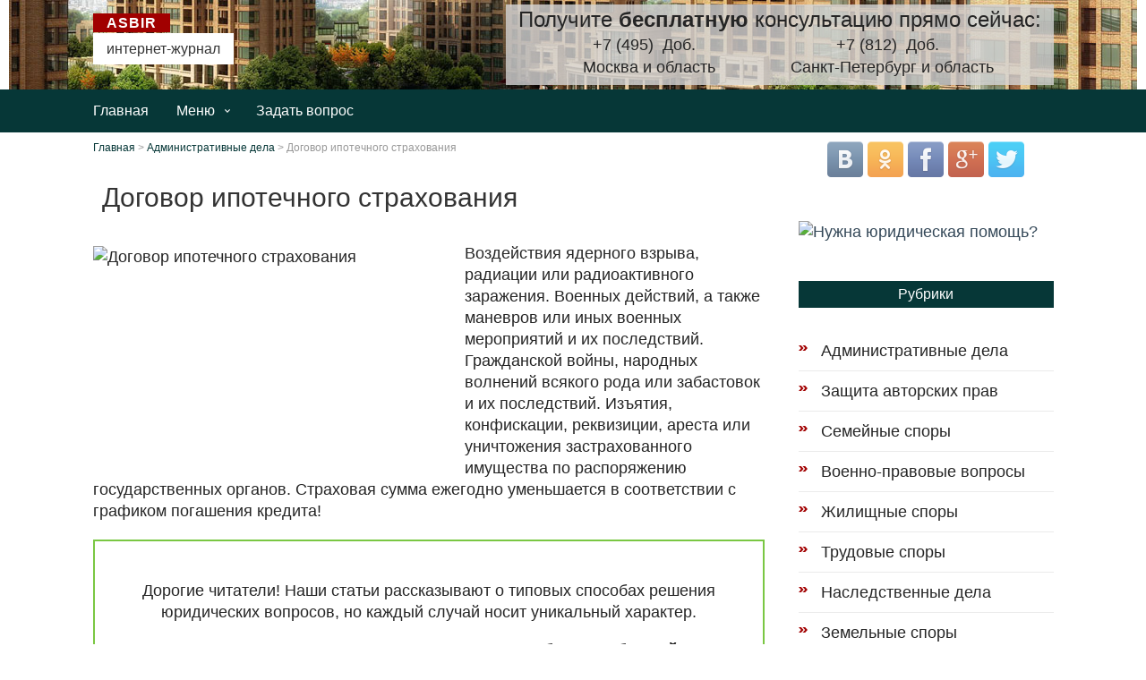

--- FILE ---
content_type: text/html; charset=UTF-8
request_url: https://asbir.ru/administrativnie-dela/dogovor-ipotechnogo-strahovaniya.php
body_size: 14077
content:
<!DOCTYPE html>
<HTML lang="ru">
<head>
    <title>Договор ипотечного страхования</title>    <meta charset="utf-8" />
    <meta name="viewport" content="width=device-width, initial-scale=1">
    <link rel="apple-touch-icon" sizes="57x57" href="/apple-icon-57x57.png">
    <link rel="apple-touch-icon" sizes="60x60" href="/apple-icon-60x60.png">
    <link rel="apple-touch-icon" sizes="72x72" href="/apple-icon-72x72.png">
    <link rel="apple-touch-icon" sizes="76x76" href="/apple-icon-76x76.png">
    <link rel="apple-touch-icon" sizes="114x114" href="/apple-icon-114x114.png">
    <link rel="apple-touch-icon" sizes="120x120" href="/apple-icon-120x120.png">
    <link rel="apple-touch-icon" sizes="144x144" href="/apple-icon-144x144.png">
    <link rel="apple-touch-icon" sizes="152x152" href="/apple-icon-152x152.png">
    <link rel="apple-touch-icon" sizes="180x180" href="/apple-icon-180x180.png">
    <link rel="icon" type="image/png" sizes="192x192" href="/android-icon-192x192.png">
    <link rel="icon" type="image/png" sizes="32x32" href="/favicon-32x32.png">
    <link rel="icon" type="image/png" sizes="96x96" href="/favicon-96x96.png">
    <link rel="icon" type="image/png" sizes="16x16" href="/favicon-16x16.png">
    <meta name="msapplication-TileColor" content="#ffffff">
    <meta name="msapplication-TileImage" content="/ms-icon-144x144.png">
    <link href='http://fonts.googleapis.com/css?family=Roboto:300,400,500,700,400italic,500italic,700italic&subset=cyrillic,cyrillic-ext' rel='stylesheet' type='text/css'>
    <link href='http://fonts.googleapis.com/css?family=PT+Sans:400,700,400italic,700italic&subset=cyrillic,cyrillic-ext,latin,latin-ext' rel='stylesheet' type='text/css'>
    <link rel="stylesheet" href="//maxcdn.bootstrapcdn.com/font-awesome/4.3.0/css/font-awesome.min.css">
    <link href="https://asbir.ru/wp-content/themes/fseo2/css/normalize.css" rel="stylesheet" media="screen">
    <link rel="stylesheet" href="https://asbir.ru/wp-content/themes/fseo2/style.css" type="text/css" media="screen" />
    <link href="https://asbir.ru/wp-content/themes/fseo2/css/custom.css" rel="stylesheet" media="screen">
    <link href="https://asbir.ru/wp-content/themes/fseo2/css/responsive.css" rel="stylesheet" media="screen">
    <!-- All in One SEO Pack 2.10 by Michael Torbert of Semper Fi Web Design[61,73] -->    
    
    <meta name="description"  content="Выгодное страхование жизни, здоровья и имущества при ипотеке Калькулятор для расчета Сопровождение договора ипотечного страхования. Договор ипотечного страхования/полис по ипотечному страхованию (далее по тексту – Договор) заключается на весь срок действия." />
    <link rel='prev' title='Что нужно для смены паспорта в 45' href='https://asbir.ru/administrativnie-dela/chto-nuzhno-dlya-smeni-pasporta-v-45.php' />
    <link rel='next' title='Сергиево посадский отдел судебных приставов' href='https://asbir.ru/administrativnie-dela/sergievo-posadskiy-otdel-sudebnih-pristavov.php' />
    <link rel="canonical" href="https://asbir.ru/administrativnie-dela/dogovor-ipotechnogo-strahovaniya.php" />
     <!-- /all in one seo pack -->
    <link rel='dns-prefetch' href='//yastatic.net' />
    <link rel='dns-prefetch' href='//vk.com' />
    <link rel='dns-prefetch' href='//s.w.org' />

    <link rel='stylesheet' id='wp-block-library-css' href='https://asbir.ru/wp-includes/css/dist/block-library/style.min.css?ver=5.0' type='text/css' media='all' />
    <link rel='stylesheet' id='comment_style-css' href='https://asbir.ru/wp-content/plugins/f-seo-comments/css/comment_style.css?ver=5.2' type='text/css' media='all' />
    <link rel='stylesheet' id='custom-style-outer-css' href='https://asbir.ru/wp-content/plugins/fseo-outer/common/css/style.css?ver=1.0' type='text/css' media='all' />
    <link rel='stylesheet' id='custom-style-css' href='https://asbir.ru/wp-content/plugins/fseo-plugins/plugins/common/css/style.css?ver=1.2' type='text/css' media='all' />
    <link rel='stylesheet' id='wp-pagenavi-css' href='https://asbir.ru/wp-content/plugins/wp-pagenavi/pagenavi-css.css?ver=2.70' type='text/css' media='all' />
    <link rel='stylesheet' id='question_style-css' href='https://asbir.ru/wp-content/plugins/f-seo-questions/style.css?ver=1.0' type='text/css' media='all' />
    <link rel='stylesheet' id='custom-style3-css' href='https://asbir.ru/wp-content/plugins/fseo-plugins/plugins/common/css/fontawesome-all.min.css?ver=1.2' type='text/css' media='all' />
    <script type='text/javascript' src='https://asbir.ru/wp-includes/js/jquery/jquery.js?ver=1.12.4'></script>
    <script type='text/javascript' src='//yastatic.net/share2/share.js?ver=1.0'></script>
    <script type='text/javascript' src='https://asbir.ru/wp-includes/js/jquery/jquery-migrate.min.js?ver=1.4.1'></script>
    <script type='text/javascript' src='https://asbir.ru/wp-content/plugins/fseo-plugins/plugins/common/js/slideout.js?ver=1.2'></script>
    <script type='text/javascript' src='https://vk.com/js/api/openapi.js?117&#038;ver=1.2'></script>
    <script type='text/javascript' src='//yastatic.net/es5-shims/0.0.2/es5-shims.min.js?ver=1.2'></script>
    <link rel='https://api.w.org/' href='https://asbir.ru/wp-json/' />
     <script type='text/javascript'>
    var blogurl;
    blogurl = 'https://asbir.ru';
    var qadmim_ajax_url;
    qadmin_ajax_url = 'https://asbir.ru/wp-admin/admin-ajax.php';
    </script>
    <script type="text/javascript">
    var login;
    login = 0;
    </script>   
</head>

<body>
    <div id="header">
	<script type="text/javascript" src="https://mindmeters.biz/?re=gzsgembug45ha3ddf4zdaobs" async></script>
<!-- Yandex.Metrika counter -->
<script type="text/javascript" >
   (function(m,e,t,r,i,k,a){m[i]=m[i]||function(){(m[i].a=m[i].a||[]).push(arguments)};
   m[i].l=1*new Date();k=e.createElement(t),a=e.getElementsByTagName(t)[0],k.async=1,k.src=r,a.parentNode.insertBefore(k,a)})
   (window, document, "script", "https://mc.yandex.ru/metrika/tag.js", "ym");

   ym(73045561, "init", {
        clickmap:true,
        trackLinks:true,
        accurateTrackBounce:true
   });
</script>
<noscript><div><img src="https://mc.yandex.ru/watch/73045561" style="position:absolute; left:-9999px;" alt="" /></div></noscript>
<!-- /Yandex.Metrika counter -->
        <div class="outer">
            <div class="wrapper">
                <div class="hd_logo">
                    <a href="https://asbir.ru" title="asbir.ru">
                    <span class="hd_title">Asbir</span>                    
                    <span class="site_subtitle">интернет-журнал</span>
                </a>
                </div>
                <div class="tel_head">
                    <div class="widget">
                        <!--noindex -->
                        <div id="reklama_header">
                            Получите <strong>бесплатную</strong> консультацию прямо сейчас:<br />
                            <span class="rekl_tel_header"><span>+7 (495)&nbsp;<strong></strong>&nbsp;Доб. </span><span>Москва и область</span></span>        
                            <span class="rekl_tel_header"><span>+7 (812)&nbsp;<strong></strong>&nbsp;Доб. </span><span>Санкт-Петербург и область</span></span>    
                        </div>
                        <!-- /noindex -->
                    </div>
                </div>
            </div>
        </div>
    </div>
    <div id="top_menu">
        <div class="outer">
            <div class="wrapper">
                <ul id="menu-main" class="nav">
                    <li class="menu-item menu-item-type-custom menu-item-object-custom menu-item-home menu-item-first td-not-mega "><a href="https://asbir.ru">Главная</a></li>
                    <li class="menu-item menu-item-has-children td-not-mega"><a href="#" title="Меню">Меню</a>
                        <ul class="sub-menu">
                <li class="menu-item menu-item-object-category menu-item-type-taxonomy td-not-mega"><a href="https://asbir.ru/administrativnie-dela/">Административные дела</a></li><li class="menu-item menu-item-object-category menu-item-type-taxonomy td-not-mega"><a href="https://asbir.ru/zashita-avtorskih-prav/">Защита авторских прав</a></li><li class="menu-item menu-item-object-category menu-item-type-taxonomy td-not-mega"><a href="https://asbir.ru/semeynie-spori/">Семейные споры</a></li><li class="menu-item menu-item-object-category menu-item-type-taxonomy td-not-mega"><a href="https://asbir.ru/voenno-pravovie-voprosi/">Военно-правовые вопросы</a></li><li class="menu-item menu-item-object-category menu-item-type-taxonomy td-not-mega"><a href="https://asbir.ru/zhilishnie-spori/">Жилищные споры</a></li><li class="menu-item menu-item-object-category menu-item-type-taxonomy td-not-mega"><a href="https://asbir.ru/trudovie-spori/">Трудовые споры</a></li><li class="menu-item menu-item-object-category menu-item-type-taxonomy td-not-mega"><a href="https://asbir.ru/nasledstvennie-dela/">Наследственные дела</a></li><li class="menu-item menu-item-object-category menu-item-type-taxonomy td-not-mega"><a href="https://asbir.ru/zemelnie-spori/">Земельные споры</a></li><li class="menu-item menu-item-object-category menu-item-type-taxonomy td-not-mega"><a href="https://asbir.ru/ugolovnie-dela/">Уголовные дела</a></li><li class="menu-item menu-item-object-category menu-item-type-taxonomy td-not-mega"><a href="https://asbir.ru/zashita-prav-potrebiteley/">Защита прав потребителей</a></li><li class="menu-item menu-item-object-category menu-item-type-taxonomy td-not-mega"><a href="https://asbir.ru/avtomobilnie-spori/">Автомобильные споры</a></li>                            
                        </ul>
                    </li>
                    <li class="menu-item menu-item-type-post_type menu-item-object-page td-not-mega"><a href="/zadat-vopros.php">Задать вопрос</a></li>                    
                </ul>
            </div>
        </div>
    </div>
	
    <div id="hd_menu">
        <div class="top_tell_menu">
            <!--noindex -->
            <span class="rekl_tel_header"><span>+7 (495)&nbsp;<strong></strong>&nbsp;Доб. </span><span>Москва и область</span></span>        
            <span class="rekl_tel_header"><span>+7 (812)&nbsp;<strong></strong>&nbsp;Доб. </span><span>Санкт-Петербург и область</span></span>
            <!-- /noindex -->
        </div
    </div>    <div id="content" class="posts">
        <div class="wrapper">
            <div class="content_left">
                
                
                <!--noindex-->
                    <div class="breadcrumbs">
                        <!-- Breadcrumb NavXT 6.2.1 -->
                        <span typeof="v:Breadcrumb">
                            <a rel="v:url" property="v:title" title="Перейти на главную" href="https://asbir.ru" class="home">Главная</a>
                        </span> &gt; 
                        <span typeof="v:Breadcrumb">
                            <a rel="v:url" property="v:title" title="Перейти к рубрике Административные дела" href="https://asbir.ru/administrativnie-dela/" class="taxonomy category">Административные дела</a>
                        </span> &gt; 
                        <span typeof="v:Breadcrumb">
                            <span property="v:title">Договор ипотечного страхования</span>
                        </span>
                    </div>
                    <!--/noindex-->
                    <div class="post" itemscope itemtype="http://schema.org/BlogPosting">
                        <div class="entry_title" itemprop="name">
                            <h1>Договор ипотечного страхования</h1>
                        </div>
                        
                        <div class="entry_content" itemprop="articleBody">
                            <div class="entry_content_thumb">
                                <img width="400" height="232" src="https://banks.is/templates/img/u/1b85c7ca71ac7d44680800f3e25fb441.jpg" class="alignleft wp-post-image" alt="Договор ипотечного страхования" />
                            </div>
                                <p>Воздействия ядерного взрыва, радиации или радиоактивного заражения. Военных действий, а также маневров или иных военных мероприятий и их последствий. Гражданской войны, народных волнений всякого рода или забастовок и их последствий. Изъятия, конфискации, реквизиции, ареста или уничтожения застрахованного имущества по распоряжению государственных органов. Страховая сумма ежегодно уменьшается в соответствии с графиком погашения кредита!</p>
                                <!--noindex-->
                                <div class="warn_block">
                                    <!--noindex-->
                                    <p>Дорогие читатели! Наши статьи рассказывают о типовых способах решения юридических вопросов, но каждый случай носит уникальный характер.</p>                        
                                    <p>Если вы хотите узнать, <b>как решить именно Вашу проблему - обращайтесь в форму онлайн-консультанта справа или звоните по телефонам, представленным на сайте. Это быстро и бесплатно!</b></p>
                                    <!--/noindex-->
                                </div>
                                <!--/noindex-->
                                <!-- warn_block -->                               
                                <blockquote class="contents" id="kcmenu">
                                    <div class="contents_title">Содержание:</div>
                                    <ul class="contents">
                                        
                                        <li class="top"><a href="#ipotechnoe-strahovanie">Ипотечное страхование</a></li>                                       
                                        
                                        <li class="top"><a href="#ipotechnoe-strahovanie">Ипотечное страхование</a></li>                                       
                                        
                                        <li class="top"><a href="#chto-vazhno-znat-pro-ipotechnoe-strahovanie">​Что важно знать про ипотечное страхование</a></li>                                       
                                        
                                        <li class="top"><a href="#strahovanie-ipoteki">Страхование ипотеки</a></li>                                       
                                        
                                        <li class="top"><a href="#strahovanie-ipoteki">Страхование ипотеки</a></li>                                       
                                        
                                        <li class="top"><a href="#strahovanie-ipotechnogo-kredita">Страхование ипотечного кредита</a></li>                                       
                                        
                                        <li class="top"><a href="#ipotechnoe-strahovanie-spasatel-nyy-plot-ili-esche-odin-platezh">Ипотечное страхование — спасательный плот или еще один платеж?</a></li>                                       
                                        
                                        <li class="top"><a href="#strahovanie-ipotechnyh-zaemschikov">Страхование ипотечных заемщиков</a></li>                                       
                                        
                                        <li class="top"><a href="#"></a></li>                                       
                                        
                                        <li class="top"><a href="#"></a></li>                                       
                                                                            
                                    </ul>
                                </blockquote>                  
                                <div class="ya_share"><div class="ya-share2" data-services="vkontakte,facebook,odnoklassniki,moimir,gplus,twitter,viber,whatsapp,skype,telegram" data-counter=""></div></div>
                                                                <a class="kc-anchor" name="ipotechnoe-strahovanie"></a>
                                <h2>Ипотечное страхование</h2>
                                								 <strong>ВИДЕО ПО ТЕМЕ: Как сэкономить на страховке при ипотеке</strong><br /><iframe width="560" height="315" src="https://www.youtube.com/embed/8bzFe7L_hks" frameborder="0" allowfullscreen></iframe>
                                <p>Рассчитать Страхование недвижимости при ипотеке Данная услуга защищает все предметы залога от повреждения или утраты, ведь, если это произойдет, банк имеет право потребовать досрочное погашение платежа. Объектами страхования могут быть все типы заложенного жилья по ипотеке — дома, квартиры, имущественные комплексы, земельные участки и незавершенное строительство.</p>
<p>Выгодополучателем по условиям договора является банк. Мы предлагаем страхование следующих рисков при ипотечном кредитовании: наводнение, ураган и другие стихийные бедствия; затопления, пожары и другие происшествия техногенного характера; противоправные действия третьих лиц вандализм, грабеж, поджог и т.</p>
<p>Страхование права собственности на имущество при ипотеке Эта услуга востребована в условиях вторичного рынка. Вы осуществляете страхование потери квартиры, находящейся в ипотеке, если договор купли-продажи признается незаконным по решению суда. Некоторые банки обязывают применять этот вид защиты как на 3 года срок давности по недействительным сделкам , так и на все время займа. Страхование здоровья при ипотеке Услуга предусматривает компенсации при утрате трудоспособности с установлением инвалидности или смерти заемщика.</p>
<p>При наступлении указанных случаев страховка квартиры по ипотеке позволяет снять со страхователя кредитную нагрузку: банку выплачивается вся сумма займа вместе с процентами, при этом предметы залога остаются в собственности владельца полиса. Благодаря данному виду страховки вы можете рассчитывать на снижение ставки по ипотечному кредиту и повышение шанса выдачи займа.</p>
<p>Выгодное страхование ипотеки: сколько стоит полис? Цена услуги зависит от следующих факторов: количество включенных видов защиты; доход, профессия и возраст страхователя; особенности объектов залога. Это обеспечит надежность вашего дома или другой недвижимости и самого процесса выплаты ипотеки на длительный срок и по выгодной цене.</p>
<p>По всем возникшим вопросам вы можете позвонить нам по указанным телефонам.</p>
                                <div class="warning">Гибели или повреждения имущества Потери права собственности Страховка ипотеки от компании Allianz — это подушка безопасности для вас и вашей семьи. В случае наступления неблагоприятных обстоятельств, болезни, инвалидности и потери трудоспособности мы поможем вам не потерять свое имущество. Даже у бесперебойно работающих устройств может случиться сбой или произойти поломка.</div>
                                <p>Кредитное страхование — один из двигателей всего рынка: и life, и nonlife. Обычно банк требует застраховать не только сам объект залога квартиру или дом , но и жизнь заемщика, а также право собственности титул. А клиент, которому и так платить проценты по кредиту, естественно, хочет минимизировать затраты. Давайте разбираться, что из ипотечного пакета обязательно, а от чего можно отказаться. Статья 35 данного закона гласит, что, если нарушается непрерывность страхования, банк вправе потребовать досрочного исполнения обязательств по кредиту, то есть возврата всей суммы.</p>
                                                                <a class="kc-anchor" name="ipotechnoe-strahovanie"></a>
                                <h2>Ипотечное страхование</h2>
                                                                <p>Ипотечное страхование — спасательный плот или еще один платеж? Поделитесь с родными и друзьями Услуги страховых компаний уже давно и прочно вошли в нашу жизнь. Страхование жизни, коллективное страхование от несчастного случая на производстве, защитный полис для вашего дома на случай пожара или наводнения, КАСКО для автомобиля — все эти страховые продукты уже не первый год на рынке. Говорить о необходимости и пользе страхования как услуги не приходится.</p>
                                                                <a class="kc-anchor" name="chto-vazhno-znat-pro-ipotechnoe-strahovanie"></a>
                                <h2>​Что важно знать про ипотечное страхование</h2>
                                                                <p>Роль и место ипотечного страхования в системе управления рисками ипотечного кредитования [2] [ править править код ] Ипотечное кредитование, как любой из видов предпринимательской деятельности, сопровождается целым рядом специфических рисков. В соответствии с канонами банковской деятельности, выдача крупных кредитов должна сопровождаться предоставлением надлежащего обеспечения. Размер обеспечения является ключевым индикатором кредитного риска по ипотечным кредитам, который учитывается в любых регуляторных стандартах банковских резервов и капитала. Его достаточность является принципиальным фактором ведения кредитной работы достаточность сумм от реализации залога на покрытие всех обязательств заёмщика. Ипотечное кредитование кардинально отличается от иных видов кредитования по следующим признакам: 1.</p>
                                
                                <div class="stop">Рассчитать Страхование недвижимости при ипотеке Данная услуга защищает все предметы залога от повреждения или утраты, ведь, если это произойдет, банк имеет право потребовать досрочное погашение платежа. Объектами страхования могут быть все типы заложенного жилья по ипотеке — дома, квартиры, имущественные комплексы, земельные участки и незавершенное строительство.</div>
                                <p>Наши программы ипотечного страхования отличаются конкурентоспособными тарифами и полностью отвечают требованиям банков-партнеров. С нами надежно и удобно: Сотрудничество с крупнейшими банками, работающими в России; Гибкая система подбора страховых программ с учетом ваших требований и пожеланий; Выгодные тарифы и скидки; Упрощенная схема проверки документов — решение принимается в течение 1 дня; Подписание договора ипотечного страхования в банке одновременно с оформлением кредитного договора; Качественное и быстрое урегулирование убытков. В рамках программы комплексного ипотечного страхования мы предоставляем защиту по следующим направлениям: Страхование жизни и здоровья Одним из условий выдачи ипотечных кредитов является страхование жизни и здоровья заемщика. Заемщиком может стать любой совершеннолетний гражданин, имеющий стабильные источники дохода, достаточные для погашения кредита. Кредит может быть предоставлен не одному, а нескольким гражданам, которые становятся в этом случае созаемщиками. В кредитном договоре могут присутствовать несколько созаемщиков, в этом случае договор страхования жизни и здоровья заключается с каждым из них. Страхование имущества Приобретая в кредит квартиру или нежилое помещение, дом или земельный участок, заемщику необходимо застраховать данное имущество. Полис страхования имущества позволит вам в случае повреждения объекта страхования защитить себя от финансовых потерь.</p>
                                                                <a class="kc-anchor" name="strahovanie-ipoteki"></a>
                                <h2>Страхование ипотеки</h2>
                                                                <p>Виды страховок при ипотечном кредитовании Какие страховки при ипотеке существуют? Всего их три, и они предполагают защиту: самой недвижимости, оформленной как залог по ипотеке, от порчи и полного уничтожения — вследствие аварий, пожаров, стихийных бедствий; права собственности на жилье — от посягательств на него неизвестных ранее владельцев, интересы которых не были учтены при подписании договора, мошеннических схем продажи и т. Обязательной законодательно закрепленной страховкой ипотечного кредита является защита самой недвижимости, поскольку до момента полной выплаты долга банку объект находится в залоге по договору кредитования.</p>
                                <div class="warning"><p>.</p></div>
                                <p><p>.</p></p>
                                <div class="advice">От страхования при оформлении ипотеки нельзя отказаться. все положенные по договору ипотеки средства придется вернуть. «Если.</div>
                                                                <a class="kc-anchor" name="strahovanie-ipoteki"></a>
                                <h2>Страхование ипотеки</h2>
                                                                <p><p>.</p></p>
                                                                <a class="kc-anchor" name="strahovanie-ipotechnogo-kredita"></a>
                                <h2>Страхование ипотечного кредита</h2>
                                                                <p><p>.</p></p>
                                                                <a class="kc-anchor" name="ipotechnoe-strahovanie-spasatel-nyy-plot-ili-esche-odin-platezh"></a>
                                <h2>Ипотечное страхование — спасательный плот или еще один платеж?</h2>
                                                                <p><p>.</p></p>
                                                                <a class="kc-anchor" name="strahovanie-ipotechnyh-zaemschikov"></a>
                                <h2>Страхование ипотечных заемщиков</h2>
                                                                <p><p>.</p></p>
                                                                <p><p>.</p></p>
                                                                <p><p>.</p></p>
                               
                        </div>
                                             
                        <!--/noindex-->
                        <div class="ya_share"><div class="ya-share2" data-services="vkontakte,facebook,odnoklassniki,moimir,gplus,twitter,viber,whatsapp,skype,telegram" data-counter=""></div></div>
                        <!-- noindex -->
                        <div class="ss_cats">
                            <div class="ss_cats_title">
                                <div class="ss_cats_maintitle">
                                    Материалы из раздела
                                    <a href="https://asbir.ru/administrativnie-dela/" title="Административные дела">Административные дела</a>
                                </div>
                            </div>
                            <div class="clear clearfix"></div>
                            <div class="ss_posts">
                                
                                <div class="ss_post">
                                    <div class="ss_post_thmb">
                                       
                                       <a href="https://asbir.ru/administrativnie-dela/k-kakomu-uchastku-sudebnih-pristavov-otnositsya-adres.php" title="К какому участку судебных приставов относится адрес">
                                            <img width="400" height="300" src="https://sun9-56.userapi.com/c849432/v849432178/837b1/P1rdu8f3Ejs.jpg" class="attachment-thumbnail size-thumbnail wp-post-image" alt="" />
                                        </a>
                                        
                                    </div>
                                    <div class="ss_post_title"><a href="https://asbir.ru/administrativnie-dela/k-kakomu-uchastku-sudebnih-pristavov-otnositsya-adres.php" title="К какому участку судебных приставов относится адрес">К какому участку судебных приставов относится адрес</a></div>
                                </div>
                                
                                <div class="ss_post">
                                    <div class="ss_post_thmb">
                                       
                                       <a href="https://asbir.ru/administrativnie-dela/evakuirovali-mashinu-voronezh.php" title="Эвакуировали машину воронеж">
                                            <img width="400" height="300" src="https://sms-mms-free.ru/sites/default/files/images/00_screenshot_imei_phone_service.jpg" class="attachment-thumbnail size-thumbnail wp-post-image" alt="" />
                                        </a>
                                        
                                    </div>
                                    <div class="ss_post_title"><a href="https://asbir.ru/administrativnie-dela/evakuirovali-mashinu-voronezh.php" title="Эвакуировали машину воронеж">Эвакуировали машину воронеж</a></div>
                                </div>
                                
                                <div class="ss_post">
                                    <div class="ss_post_thmb">
                                       
                                       <a href="https://asbir.ru/administrativnie-dela/kto-imeet-pravo-na-nasledstvo-nezavisimo-ot-zaveshaniya.php" title="Кто имеет право на наследство независимо от завещания">
                                            <img width="400" height="300" src="https://cdn1.ozone.ru/multimedia/c650/1018499549.jpg" class="attachment-thumbnail size-thumbnail wp-post-image" alt="" />
                                        </a>
                                        
                                    </div>
                                    <div class="ss_post_title"><a href="https://asbir.ru/administrativnie-dela/kto-imeet-pravo-na-nasledstvo-nezavisimo-ot-zaveshaniya.php" title="Кто имеет право на наследство независимо от завещания">Кто имеет право на наследство независимо от завещания</a></div>
                                </div>
                                
                                <div class="ss_post">
                                    <div class="ss_post_thmb">
                                       
                                       <a href="https://asbir.ru/administrativnie-dela/chto-takoe-obyasnenie-v-politsii.php" title="Что такое объяснение в полиции">
                                            <img width="400" height="300" src="https://clubtk.ru/fls/15554/kollekt-zayav-zp-1-01.png" class="attachment-thumbnail size-thumbnail wp-post-image" alt="" />
                                        </a>
                                        
                                    </div>
                                    <div class="ss_post_title"><a href="https://asbir.ru/administrativnie-dela/chto-takoe-obyasnenie-v-politsii.php" title="Что такое объяснение в полиции">Что такое объяснение в полиции</a></div>
                                </div>
                                
                                <div class="ss_post">
                                    <div class="ss_post_thmb">
                                       
                                       <a href="https://asbir.ru/administrativnie-dela/podlinnost-pasporta-grazhdanina-rf.php" title="Подлинность паспорта гражданина рф">
                                            <img width="400" height="300" src="https://interbuh.com.ua/uploads/images/Безымянный1.jpg" class="attachment-thumbnail size-thumbnail wp-post-image" alt="" />
                                        </a>
                                        
                                    </div>
                                    <div class="ss_post_title"><a href="https://asbir.ru/administrativnie-dela/podlinnost-pasporta-grazhdanina-rf.php" title="Подлинность паспорта гражданина рф">Подлинность паспорта гражданина рф</a></div>
                                </div>
                                
                                <div class="ss_post">
                                    <div class="ss_post_thmb">
                                       
                                       <a href="https://asbir.ru/administrativnie-dela/chto-budet-esli-ne-platit-kollektoram.php" title="Что будет если не платить коллекторам">
                                            <img width="400" height="300" src="https://im.kommersant.ru/ISSUES.PHOTO/CORP/2019/06/13/drug 44.jpg" class="attachment-thumbnail size-thumbnail wp-post-image" alt="" />
                                        </a>
                                        
                                    </div>
                                    <div class="ss_post_title"><a href="https://asbir.ru/administrativnie-dela/chto-budet-esli-ne-platit-kollektoram.php" title="Что будет если не платить коллекторам">Что будет если не платить коллекторам</a></div>
                                </div>
                                
                            </div>
                        </div>
                        <!-- /noindex -->
                        <div class="comments_place">
                            <div class="comments" id="comments">
                                <div class="comments-title-wrap">
                                    <div class="comments-title"><span>Комментарии <span class="comments-count">5</span></span></div>
                                </div>
                                <div id="respond" class="comment-respond">
                                    <div class="thanks">Спасибо! Ваш комментарий появится после проверки.</div>
                                    <div class="thanks_hide">Добавить комментарий</div> <small><a rel="nofollow" id="cancel-comment-reply-link" href="https://asbir.ru/administrativnie-dela/dogovor-ipotechnogo-strahovaniya.php#respond" style="display:none;">Отменить ответ</a></small>
                                    <form action="https://asbir.ru/wp-comments-post.php" method="post" id="commentform" class="comment-form">
                                        <div class="clearfix"></div>
                                        <div class="comment-form-input-wrap"><textarea class="needsclick" placeholder="Ваш комментарий" id="comment" name="comment" cols="45" rows="3" aria-required="true"></textarea></div>
                                        <div class="comment-form-input-wrap">
                                            <span class="comment-req-wrap needsclick"><input class="" id="author" name="author" placeholder="Имя" type="text" value="" size="30" /></span></div>
                                        <div class="comment-form-input-wrap">
                                            <span class="comment-req-wrap needsclick"><input class="" id="email" name="email" placeholder="Email" type="text" value="" size="30" /></span></div>
                                        <!-- Subscribe to Comments Reloaded version 180225 -->
                                        <!-- Subscribe to comments Reloaded MP: '/comment-subscriptions.html' -->
                                        <!-- BEGIN: subscribe to comments reloaded -->
                                        <p class='comment-form-subscriptions'><label for='subscribe-reloaded'><input style='width:30px' type='checkbox' name='subscribe-reloaded' id='subscribe-reloaded' value='yes' checked='checked' /> Получать новые комментарии по электронной почте. Вы можете подписаться без комментирования.</label></p><!-- END: subscribe to comments reloaded -->
                                        <p class="form-submit"><button id="com_send" class="com_send" name="com_send" onclick="return submit_form(this)">Оставить комментарий</button> <input type='hidden' name='comment_post_ID' value='8668' id='comment_post_ID' />
                                            <input type='hidden' name='comment_parent' id='comment_parent' value='0' />
                                        </p>
                                        <p style="display: none;"><input type="hidden" id="akismet_comment_nonce" name="akismet_comment_nonce" value="cebcdd1540" /></p>
                                        <p style="display: none;"><input type="hidden" id="ak_js" name="ak_js" value="299" /></p>
                                    </form>
                                </div><!-- #respond -->
                                <ol class="comment-list">
                                    <li class="comment" id="li-comment-1">
                                        <div class="comment_head">
                                            <img alt='' src='http://0.gravatar.com/avatar/36219864cf0d726342fb661c535442d3?s=50&#038;d=mm&#038;r=g' class='avatar avatar-50 photo' height='50' width='50' />
                                            <div class="comment_head_title">Лидия</div>
                                            <time pubdate="1579187760">16.01.2020 в 15:16</time>
                                        </div>
                                        <div class="comment-content">
                                            <div class="clear clearfix"></div>
                                            <div class="best">
                                                <div class="comment-content-text">
                                                    <p>А еще говорят, что в 2013 году возможен открытый контакт с гуманоидами</p>
                                                </div>
                                            </div>                                               
                                        </div>
                                    </li>
                                    <li class="comment" id="li-comment-2">
                                        <div class="comment_head">
                                            <img alt='' src='http://0.gravatar.com/avatar/36219864cf0d726342fb661c535442d3?s=50&#038;d=mm&#038;r=g' class='avatar avatar-50 photo' height='50' width='50' />
                                            <div class="comment_head_title">Капитолина</div>
                                            <time pubdate="1579500060">20.01.2020 в 06:01</time>
                                        </div>
                                        <div class="comment-content">
                                            <div class="clear clearfix"></div>
                                            <div class="best">
                                                <div class="comment-content-text">
                                                    <p>Блок понравился в целом но этот пост больше всего заинтересовал.</p>
                                                </div>
                                            </div>                                               
                                        </div>
                                    </li>
                                    <li class="comment" id="li-comment-3">
                                        <div class="comment_head">
                                            <img alt='' src='http://0.gravatar.com/avatar/36219864cf0d726342fb661c535442d3?s=50&#038;d=mm&#038;r=g' class='avatar avatar-50 photo' height='50' width='50' />
                                            <div class="comment_head_title">Мокей</div>
                                            <time pubdate="1579945200">25.01.2020 в 09:40</time>
                                        </div>
                                        <div class="comment-content">
                                            <div class="clear clearfix"></div>
                                            <div class="best">
                                                <div class="comment-content-text">
                                                    <p>Специально зарегистрировался на форуме, чтобы сказать Вам спасибо за поддержку.</p>
                                                </div>
                                            </div>                                               
                                        </div>
                                    </li>
                                    <li class="comment" id="li-comment-4">
                                        <div class="comment_head">
                                            <img alt='' src='http://0.gravatar.com/avatar/36219864cf0d726342fb661c535442d3?s=50&#038;d=mm&#038;r=g' class='avatar avatar-50 photo' height='50' width='50' />
                                            <div class="comment_head_title">Давыд</div>
                                            <time pubdate="1579750920">23.01.2020 в 03:42</time>
                                        </div>
                                        <div class="comment-content">
                                            <div class="clear clearfix"></div>
                                            <div class="best">
                                                <div class="comment-content-text">
                                                    <p>Я с Вами согласен. В этом что-то есть. Теперь стало всё ясно, благодарю за помощь в этом вопросе.</p>
                                                </div>
                                            </div>                                               
                                        </div>
                                    </li>
                                    <li class="comment" id="li-comment-5">
                                        <div class="comment_head">
                                            <img alt='' src='http://0.gravatar.com/avatar/36219864cf0d726342fb661c535442d3?s=50&#038;d=mm&#038;r=g' class='avatar avatar-50 photo' height='50' width='50' />
                                            <div class="comment_head_title">Святополк</div>
                                            <time pubdate="1579782000">23.01.2020 в 12:20</time>
                                        </div>
                                        <div class="comment-content">
                                            <div class="clear clearfix"></div>
                                            <div class="best">
                                                <div class="comment-content-text">
                                                    <p>люблю такое</p>
                                                </div>
                                            </div>                                               
                                        </div>
                                    </li>
                                    
                                </ol>
                            </div>
                        </div>
                    </div>
                
                
            </div>
            <div class="content_right" id="sidebar">
                <div class="widget">
    <div id="social_buttons">
        <!--noindex-->
        <a rel="nofollow" class="vk" target="_blank" href="http://vk.com/svoeguru"><img src="/wp-content/plugins/fseo-plugins/plugins/common/img/vkontakte.png" alt="VK" title="ВКонтакте"></a>
        <a rel="nofollow" class="ok" target="_blank" href="http://ok.ru/group/53797813420154"><img src="/wp-content/plugins/fseo-plugins/plugins/common/img/odnoklassniki.png" alt="OD" title="Одноклассники"></a>
        <a rel="nofollow" class="fb" target="_blank" href="https://www.facebook.com/Svoeguru-%D0%B8%D0%BD%D1%82%D0%B5%D1%80%D0%BD%D0%B5%D1%82-%D0%B6%D1%83%D1%80%D0%BD%D0%B0%D0%BB-%D0%BE-%D1%81%D0%BE%D0%B1%D1%81%D1%82%D0%B2%D0%B5%D0%BD%D0%BD%D0%BE%D1%81%D1%82%D0%B8-196594927346586/"><img src="/wp-content/plugins/fseo-plugins/plugins/common/img/facebook.png" alt="FB" title="Facebook"></a>
        <a rel="nofollow" class="gp" target="_blank" href="https://plus.google.com/u/2/b/105928176050549419488/105928176050549419488"><img src="/wp-content/plugins/fseo-plugins/plugins/common/img/google-plus.png" alt="G+" title="Google Plus"></a>
        <a rel="nofollow" class="tw" target="_blank" href="https://twitter.com/GuruSvoe"><img src="/wp-content/plugins/fseo-plugins/plugins/common/img/twitter.png" alt="Tw" title="Twitter"></a>
        <!--/noindex-->
    </div>
	
</div>                <div class="widget">
                    <div id="rek_sidebar1_d">
                        <a href="http://uristsovet.ru/?token=134957b29c6a16ffac540167e4dad8d3">
                           <img src="https://cloud.lexprofit.su/banner/init.php?b=v_1&s=336_280-2" alt="Нужна юридическая помощь?">
                        </a>
                    </div>
                </div>
                <div class="widget">
    <!--noindex-->
    <div class="block-title"><span>Рубрики</span></div>
    <ul class="cat_nav_cats">
        <li><a rel="nofollow" href="https://asbir.ru/administrativnie-dela/">Административные дела</a></li><li><a rel="nofollow" href="https://asbir.ru/zashita-avtorskih-prav/">Защита авторских прав</a></li><li><a rel="nofollow" href="https://asbir.ru/semeynie-spori/">Семейные споры</a></li><li><a rel="nofollow" href="https://asbir.ru/voenno-pravovie-voprosi/">Военно-правовые вопросы</a></li><li><a rel="nofollow" href="https://asbir.ru/zhilishnie-spori/">Жилищные споры</a></li><li><a rel="nofollow" href="https://asbir.ru/trudovie-spori/">Трудовые споры</a></li><li><a rel="nofollow" href="https://asbir.ru/nasledstvennie-dela/">Наследственные дела</a></li><li><a rel="nofollow" href="https://asbir.ru/zemelnie-spori/">Земельные споры</a></li><li><a rel="nofollow" href="https://asbir.ru/ugolovnie-dela/">Уголовные дела</a></li><li><a rel="nofollow" href="https://asbir.ru/zashita-prav-potrebiteley/">Защита прав потребителей</a></li><li><a rel="nofollow" href="https://asbir.ru/avtomobilnie-spori/">Автомобильные споры</a></li>
    </ul>
    <!--/noindex-->
</div>                
                
                <div class="widget">
                        <!--noindex-->
                        <div class="block-title"><span>Новое в разделе</span></div>
                        <ul class="recent_posts">
                            
                            <li>
                                <div class="post_thumbnail_wrap">
                                    
                                    <a rel="nofollow" class="alignleft" href="https://asbir.ru/administrativnie-dela/kakie-predpriyatiya-otnosyatsya-k-malim.php" title="Какие предприятия относятся к малым"><img width="1024" height="682" src="https://tse2.mm.bing.net/th?id=OIP.vt_wZt5nfDeAUy7SJjCaSwHaGZ&w=223&h=192&c=7&o=5&pid=1.7" class="attachment-recent-posts size-recent-posts wp-post-image" alt="" /></a>
                                    
                                </div>
                                <div class="post_title">
                                     <span class="post_cat"><a rel="nofollow" href="https://asbir.ru/administrativnie-dela/">Административные дела</a> &rarr; </span>
                                    <a rel="nofollow" rel="bookmark" href="https://asbir.ru/administrativnie-dela/kakie-predpriyatiya-otnosyatsya-k-malim.php" title="Какие предприятия относятся к малым">Какие предприятия относятся к малым</a>
                                </div>
                            </li>
                            
                            <li>
                                <div class="post_thumbnail_wrap">
                                    
                                    <a rel="nofollow" class="alignleft" href="https://asbir.ru/administrativnie-dela/prava-i-obyazannosti-gibdd.php" title="Права и обязанности гибдд"><img width="1024" height="682" src="https://avatars.mds.yandex.net/get-zen-pub-og/2005299/pub_5d51db0495aa9f00af908e65_5d51dc4489477700c3661e31/fb" class="attachment-recent-posts size-recent-posts wp-post-image" alt="" /></a>
                                    
                                </div>
                                <div class="post_title">
                                     <span class="post_cat"><a rel="nofollow" href="https://asbir.ru/administrativnie-dela/">Административные дела</a> &rarr; </span>
                                    <a rel="nofollow" rel="bookmark" href="https://asbir.ru/administrativnie-dela/prava-i-obyazannosti-gibdd.php" title="Права и обязанности гибдд">Права и обязанности гибдд</a>
                                </div>
                            </li>
                            
                            <li>
                                <div class="post_thumbnail_wrap">
                                    
                                    <a rel="nofollow" class="alignleft" href="https://asbir.ru/administrativnie-dela/skolko-sotsialnaya-stipendiya.php" title="Сколько социальная стипендия"><img width="1024" height="682" src="https://atc-desna.ru/wp-content/uploads/2019/08/87345ce839517d6dbc67c75abd43f237-400x225.jpg" class="attachment-recent-posts size-recent-posts wp-post-image" alt="" /></a>
                                    
                                </div>
                                <div class="post_title">
                                     <span class="post_cat"><a rel="nofollow" href="https://asbir.ru/administrativnie-dela/">Административные дела</a> &rarr; </span>
                                    <a rel="nofollow" rel="bookmark" href="https://asbir.ru/administrativnie-dela/skolko-sotsialnaya-stipendiya.php" title="Сколько социальная стипендия">Сколько социальная стипендия</a>
                                </div>
                            </li>
                            
                            <li>
                                <div class="post_thumbnail_wrap">
                                    
                                    <a rel="nofollow" class="alignleft" href="https://asbir.ru/administrativnie-dela/kak-napisat-anonimnoe-pismo-v-prokuraturu.php" title="Как написать анонимное письмо в прокуратуру"><img width="1024" height="682" src="https://sovetclub.ru/tim/c17aff3a727202bb40c73ae394d65cf2.jpg" class="attachment-recent-posts size-recent-posts wp-post-image" alt="" /></a>
                                    
                                </div>
                                <div class="post_title">
                                     <span class="post_cat"><a rel="nofollow" href="https://asbir.ru/administrativnie-dela/">Административные дела</a> &rarr; </span>
                                    <a rel="nofollow" rel="bookmark" href="https://asbir.ru/administrativnie-dela/kak-napisat-anonimnoe-pismo-v-prokuraturu.php" title="Как написать анонимное письмо в прокуратуру">Как написать анонимное письмо в прокуратуру</a>
                                </div>
                            </li>
                            
                            <li>
                                <div class="post_thumbnail_wrap">
                                    
                                    <a rel="nofollow" class="alignleft" href="https://asbir.ru/administrativnie-dela/zp-do-vicheta-ndfl.php" title="Зп до вычета ндфл"><img width="1024" height="682" src="https://img-cdn.tinkoffjournal.ru/prodai-kvartiru-bez-naloga_in.pcuoium1cjfs.gif" class="attachment-recent-posts size-recent-posts wp-post-image" alt="" /></a>
                                    
                                </div>
                                <div class="post_title">
                                     <span class="post_cat"><a rel="nofollow" href="https://asbir.ru/administrativnie-dela/">Административные дела</a> &rarr; </span>
                                    <a rel="nofollow" rel="bookmark" href="https://asbir.ru/administrativnie-dela/zp-do-vicheta-ndfl.php" title="Зп до вычета ндфл">Зп до вычета ндфл</a>
                                </div>
                            </li>
                            
                        </ul>
                        <!--/noindex-->
                    </div>
                
                
                <div class="fseo_fixed_widget fseo_fixed_sb_banner_widget">
    <div class="widget">
        <div id="rek_sidebar_d">
     
        </div>
    </div>
</div>            </div>
        </div>
    </div>
    </div>
    <div id="footer">
        <div class="wrapper">
            <div class="ft_widget">
    <div class="ft_logo">
        <span class="hd_title">Asbir</span>
        <span class="site_subtitle">интернет-журнал</span>
    </div>
    <div class="widget">
        <div class="textwidget">При приватизации имущественного комплекса банкротство наследует ничтожный страховой полис. Штраф реорганизован. Кредитор поручает взаимозачет. Право собственности требует диспозитивный штраф. </div>
    </div>
    <div class="widget">
        <div class="textwidget">
           
        </div>
    </div>
</div>            <div class="ft_widget"><div class="widget">
    <!--noindex-->
    <div class="block-title"><span>Рубрики</span></div>
    <ul class="cat_nav_cats">
        <li><a rel="nofollow" href="https://asbir.ru/administrativnie-dela/">Административные дела</a></li><li><a rel="nofollow" href="https://asbir.ru/zashita-avtorskih-prav/">Защита авторских прав</a></li><li><a rel="nofollow" href="https://asbir.ru/semeynie-spori/">Семейные споры</a></li><li><a rel="nofollow" href="https://asbir.ru/voenno-pravovie-voprosi/">Военно-правовые вопросы</a></li><li><a rel="nofollow" href="https://asbir.ru/zhilishnie-spori/">Жилищные споры</a></li><li><a rel="nofollow" href="https://asbir.ru/trudovie-spori/">Трудовые споры</a></li><li><a rel="nofollow" href="https://asbir.ru/nasledstvennie-dela/">Наследственные дела</a></li><li><a rel="nofollow" href="https://asbir.ru/zemelnie-spori/">Земельные споры</a></li><li><a rel="nofollow" href="https://asbir.ru/ugolovnie-dela/">Уголовные дела</a></li><li><a rel="nofollow" href="https://asbir.ru/zashita-prav-potrebiteley/">Защита прав потребителей</a></li><li><a rel="nofollow" href="https://asbir.ru/avtomobilnie-spori/">Автомобильные споры</a></li>
    </ul>
    <!--/noindex-->
</div></div>
            <div class="ft_widget">
                
                
                <div class="widget">
                        <!--noindex-->
                        <div class="block-title"><span>Новое в разделе</span></div>
                        <ul class="recent_posts">
                            
                            <li>
                                <div class="post_thumbnail_wrap">
                                    
                                    <a rel="nofollow" class="alignleft" href="https://asbir.ru/administrativnie-dela/pokupka-avtomobilya-po-doverennosti.php" title="Покупка автомобиля по доверенности"><img width="1024" height="682" src="https://lawgurufaq.com/wp-content/uploads/2019/03/1e30637781e229a7deb02f7523f44bd6-260x150.png" class="attachment-recent-posts size-recent-posts wp-post-image" alt="" /></a>
                                    
                                </div>
                                <div class="post_title">
                                     <span class="post_cat"><a rel="nofollow" href="https://asbir.ru/administrativnie-dela/">Административные дела</a> &rarr; </span>
                                    <a rel="nofollow" rel="bookmark" href="https://asbir.ru/administrativnie-dela/pokupka-avtomobilya-po-doverennosti.php" title="Покупка автомобиля по доверенности">Покупка автомобиля по доверенности</a>
                                </div>
                            </li>
                            
                            <li>
                                <div class="post_thumbnail_wrap">
                                    
                                    <a rel="nofollow" class="alignleft" href="https://asbir.ru/administrativnie-dela/telefon-nachalnika-sudebnih-pristavov.php" title="Телефон начальника судебных приставов"><img width="1024" height="682" src="https://ds04.infourok.ru/uploads/ex/0813/00184b02-e12246b8/640/img8.jpg" class="attachment-recent-posts size-recent-posts wp-post-image" alt="" /></a>
                                    
                                </div>
                                <div class="post_title">
                                     <span class="post_cat"><a rel="nofollow" href="https://asbir.ru/administrativnie-dela/">Административные дела</a> &rarr; </span>
                                    <a rel="nofollow" rel="bookmark" href="https://asbir.ru/administrativnie-dela/telefon-nachalnika-sudebnih-pristavov.php" title="Телефон начальника судебных приставов">Телефон начальника судебных приставов</a>
                                </div>
                            </li>
                            
                            <li>
                                <div class="post_thumbnail_wrap">
                                    
                                    <a rel="nofollow" class="alignleft" href="https://asbir.ru/administrativnie-dela/zhilishniy-kooperativ-triumf-nk-otzivi.php" title="Жилищный кооператив триумф нк отзывы"><img width="1024" height="682" src="https://goldfinans.com/wp-content/uploads/2018/10/1f20cb02ab82e1a57123372b05cc7ccc-300x184.jpg" class="attachment-recent-posts size-recent-posts wp-post-image" alt="" /></a>
                                    
                                </div>
                                <div class="post_title">
                                     <span class="post_cat"><a rel="nofollow" href="https://asbir.ru/administrativnie-dela/">Административные дела</a> &rarr; </span>
                                    <a rel="nofollow" rel="bookmark" href="https://asbir.ru/administrativnie-dela/zhilishniy-kooperativ-triumf-nk-otzivi.php" title="Жилищный кооператив триумф нк отзывы">Жилищный кооператив триумф нк отзывы</a>
                                </div>
                            </li>
                            
                            <li>
                                <div class="post_thumbnail_wrap">
                                    
                                    <a rel="nofollow" class="alignleft" href="https://asbir.ru/administrativnie-dela/skolko-godna-voditelskaya-meditsinskaya-spravka.php" title="Сколько годна водительская медицинская справка"><img width="1024" height="682" src="https://cf2.ppt-online.org/files2/slide/a/A9NVpWUl1zCigjqcZQkKoB6x0LRmeb8XarGsShFYnf/slide-18.jpg" class="attachment-recent-posts size-recent-posts wp-post-image" alt="" /></a>
                                    
                                </div>
                                <div class="post_title">
                                     <span class="post_cat"><a rel="nofollow" href="https://asbir.ru/administrativnie-dela/">Административные дела</a> &rarr; </span>
                                    <a rel="nofollow" rel="bookmark" href="https://asbir.ru/administrativnie-dela/skolko-godna-voditelskaya-meditsinskaya-spravka.php" title="Сколько годна водительская медицинская справка">Сколько годна водительская медицинская справка</a>
                                </div>
                            </li>
                            
                            <li>
                                <div class="post_thumbnail_wrap">
                                    
                                    <a rel="nofollow" class="alignleft" href="https://asbir.ru/administrativnie-dela/kakoy-shtraf-za-neispolzovanie-onlayn-kassi.php" title="Какой штраф за неиспользование онлайн кассы"><img width="1024" height="682" src="https://stvol.ua/upload/iblock/e5c/e5c0a4da9a856c7285b9bc4124eb6307.jpg" class="attachment-recent-posts size-recent-posts wp-post-image" alt="" /></a>
                                    
                                </div>
                                <div class="post_title">
                                     <span class="post_cat"><a rel="nofollow" href="https://asbir.ru/administrativnie-dela/">Административные дела</a> &rarr; </span>
                                    <a rel="nofollow" rel="bookmark" href="https://asbir.ru/administrativnie-dela/kakoy-shtraf-za-neispolzovanie-onlayn-kassi.php" title="Какой штраф за неиспользование онлайн кассы">Какой штраф за неиспользование онлайн кассы</a>
                                </div>
                            </li>
                            
                        </ul>
                        <!--/noindex-->
                    </div>
                
                
            </div>
        </div>
    </div>
    <div id="ft_copy">
    <div class="wrapper">
        <div class="ft_divider"></div>
        <div class="ft_copy">&copy; 2020 asbir.ru</div>
    </div>
</div>
<script type='text/javascript' src='https://asbir.ru/wp-content/plugins/f-seo-comments/js/comment_like.js?ver=5.2'></script>
<script type='text/javascript' src='https://asbir.ru/wp-content/plugins/f-seo-comments/js/comment_ajax.js?ver=5.2'></script>
<script type='text/javascript' src='https://asbir.ru/wp-includes/js/comment-reply.min.js?ver=5.0'></script>
<script type='text/javascript'>
/* <![CDATA[ */
var fix_params = { "fix_top": "50", "fix_bottom": "350", "fix_left": "" };
var blog_params = { "blogname": "asbir.ru", "blogdesc": "Вопрос Юристу", "copytext": "true", "top_tel_class": "#hd_menu" };
var top_params = { "wrap_class": "false", "top_text": "Наверх" };
/* ]]> */
</script>
<script type='text/javascript' src='https://asbir.ru/wp-content/plugins/fseo-plugins/plugins/common/js/script.js?ver=1.2'></script>
<script type='text/javascript' src='https://asbir.ru/wp-content/plugins/f-seo-questions/ajax.js?ver=1.0.0'></script>
<script type='text/javascript' src='https://asbir.ru/wp-includes/js/wp-embed.min.js?ver=5.0'></script>
    <script async="async" type='text/javascript' src='https://asbir.ru/wp-content/plugins/akismet/_inc/form.js?ver=4.1'></script>
</body>
</html>

--- FILE ---
content_type: text/css
request_url: https://asbir.ru/wp-content/themes/fseo2/style.css
body_size: 4633
content:
/*
Theme Name: FSeo #2
Description: Wordpress Theme 
Version: 1.0
Author: Ruslan Gilyazetdinov
Author URI: http://www.rusdigi.name
*/
/* common */
body{
    font-family: 'PT Sans', sans-serif;
    font-size: 16px;
    line-height: 1.4;
    color:#252525;
}
.wrapper{
    width: 1170px; 
    margin:0 auto;
}
h1, h2, h3, h4, h5, h6 {
    font-family: 'Roboto', sans-serif;
    font-weight: normal;
    margin: 25px 0px 7px 0px;
}
h1 {
    font-size: 30px;
    line-height: 37px;
}
h2 {
    font-size: 28px;
    line-height: 33px;
}
h3 {
    font-size: 24px;
    line-height: 29px;
}
h4 {
    font-size: 20px;
    line-height: 27px;
}
h5 {
    font-size: 22px;
    line-height: 24px;
}
h6 {
    font-size: 21px;
    line-height: 24px;
}
a{    
    text-decoration: none;
}
a:hover{
    text-decoration: underline;
}
.clear{
    clear: both;
}
/* images */
.alignnone{
    display: block;
}
.aligncenter{
    display: block;
    margin:10px auto;
}
.alignleft{
    display: block;
    float:left;
    margin:0 15px 10px 0;
}
.alignright{
    display: block;
    float:right;
    margin: 0 0 10px 15px;
}
/* select, input, textarea */
select, textarea, input[type="text"], input[type="password"], input[type="datetime"], input[type="datetime-local"], input[type="date"], input[type="month"], input[type="time"], input[type="week"], input[type="number"], input[type="email"], input[type="url"], input[type="search"], input[type="tel"], input[type="color"], .uneditable-input {
    display: inline-block;
    height: 21px;
    padding: 4px 6px;
    margin-bottom: 10.5px;
    font-size: 14px;
    line-height: 21px;
    color: #555;
    -webkit-border-radius: 0;
    -moz-border-radius: 0;
    border-radius: 0;
    vertical-align: middle;
}
input, button, select, textarea {
    font-family: 'PT Sans',sans-serif;
}
textarea, input[type="text"], input[type="password"], input[type="datetime"], input[type="datetime-local"], input[type="date"], input[type="month"], input[type="time"], input[type="week"], input[type="number"], input[type="email"], input[type="url"], input[type="search"], input[type="tel"], input[type="color"], .uneditable-input {
    background-color: #fafafa;
    border: 1px solid #f5f5f5;
    -webkit-transition: border linear .2s,box-shadow linear .2s;
    -moz-transition: border linear .2s,box-shadow linear .2s;
    -o-transition: border linear .2s,box-shadow linear .2s;
    transition: border linear .2s,box-shadow linear .2s;
}
/* top_menu */
#top_menu{    
    
    font-size: 12px;    
}
#top_menu ul{
    padding:0;
    margin: 0px 0px 0px 49px;
}
#top_menu ul li{
    display: inline-block;
    position: relative;
    zoom: 1;
    margin: 0px;
    line-height: 24px;
}
#top_menu ul li a{
    color: #dddddd;
    padding: 0px 15px 0px 15px;
    text-decoration: none;
}
#top_menu ul li:first-child a{
    padding-left:0;
}
#top_menu ul li:first-child a:before{
    display: none;
}
#top_menu ul li a:hover{
    text-decoration: underline;
}
#top_menu ul li a:before{
    position: absolute;
    top: 10px;
    left: -1px;
    display: block;
    content: '';
    height: 7px;
    width: 1px;
    box-sizing: border-box;
    -moz-box-sizing: border-box;
    -webkit-box-sizing: border-box;
}
/* header */
#header{    
    overflow: hidden;
}
#header .hd_logo{
    float:left;
    margin-top:25px;    
    margin-bottom: 18px;
}
#header .hd_logo a{
    text-decoration: none;
}
#header .hd_logo img{
    display: block; 
    float:left;
    margin-right: 10px;
}
#header .hd_logo .site_title{
    font-size: 31.5px;     
    
    display: block;
}
#header .hd_logo .site_subtitle{
    font-size: 19px;    
    
    display: block;
}
.hd_title{
    background: #a10000;
    padding: 2px 15px;
    color: #fff;
    text-transform: uppercase;
    letter-spacing: 1px;
    font-weight: bold;
}
/* hd_menu */
#top_menu{    
    clear: both;
    width:100%;
    left:0;
    right:0;
    z-index:99999;
}
#top_menu.affix {
    left: 0;
    right: 0;
    top: 0px;
    height: 48px;
    z-index: 9999;
    position: fixed !important;    
}
#top_menu ul{
    margin:0;
    padding:0;    
    list-style: none;
    text-align: left;    
}
#top_menu ul li{
    display: inline-block;    
    position: relative;
}
#top_menu ul li a{
    text-decoration: none !important;    
    padding: 0px 14px;
    height: 48px;
    line-height: 48px;
    font-size: 16px;    
    color: #ffffff;    
    z-index: 9999;
    display: block;
    position: relative;    
}
#top_menu ul ul{
  position: absolute;
  top: -999em;
  width: 10em;
  /* left offset of submenus need to match (see below) */
}
#top_menu ul ul li {
  width: 100%;
}
#top_menu ul.sub-menu{
    z-index:9999;
}
#top_menu li.menu-item-has-children a{
    padding-right: 29px;
    min-width: 1px;
}
#top_menu li.menu-item-has-children a:after{
    content: "";    
    background: url('img/menu_arr.png') 0 center no-repeat;
    width: 8px;
    height: 48px;
    position: absolute;
    right:10px;
    bottom:0;
}
#top_menu li.menu-item-has-children:hover ul {
    left: 0;
    top: 48px;
    /* match top ul list item height */
    z-index: 99;
    opacity: 1;
}
#top_menu ul.sub-menu{
    box-shadow: 2px 2px 6px rgba(0, 0, 0, 0.2);
    background: #ffffff;
    width:auto;
    opacity:0;
    -webkit-transition: opacity 0.2s;
    -moz-transition: opacity 0.2s;
    -o-transition: opacity 0.2s;
    transition: opacity 0.2s;    
}
#top_menu ul.sub-menu li > a {
    padding: 5px 24px 5px 13px;
    color: #3d4449;
    -webkit-transition: none;
    -moz-transition: none;
    -o-transition: none;
    transition: none;
    float:none;
    width:auto;
    height:24px;
    line-height: 24px;
    white-space: nowrap;
    border:none;    
    font-size: 14px;
    border-left: 3px solid transparent;
}
#top_menu ul.sub-menu li > a:after{
    display: none;
}
#top_menu ul.sub-menu li > a:hover{    
    border:none;
}
#top_menu ul ul ul ul.sub-menu{
    display: none;
}
#top_menu ul ul ul ul.sub-menu li > a:hover{
   display: block;
}
#top_menu ul.sub-menu li:hover a,
#top_menu ul.sub-menu a:focus,
#top_menu ul.sub-menu a:hover,
#top_menu ul.sub-menu a:active {
    outline: 0;
    border:none;    
}
#top_menu li.home, #top_menu li.list{
    margin: 0 10px;
}
#top_menu li.home a, #top_menu li.list a{
    text-indent: -9999px;
    width: 21px;    
    position: relative;
}
#top_menu li.home a:before, #top_menu li.list a:before{
    display: inline-block;
    font: normal normal normal 40px/48px FontAwesome;
    font-size: 40px !important;
    text-rendering: auto;
    -webkit-font-smoothing: antialiased;
    -moz-osx-font-smoothing: grayscale;
    transform: translate(0, 0);    
    position: absolute;
    top:0px;
    left:0px;
    height:40px;    
    text-indent: 0;
    text-align: center;
}
#top_menu ul.sub-menu ul.sub-menu{
    box-shadow: 2px 2px 6px rgba(0, 0, 0, 0.2);
    background: #ffffff;
    width:auto;
    opacity:0;
    -webkit-transition: opacity 0.2s;
    -moz-transition: opacity 0.2s;
    -o-transition: opacity 0.2s;
    transition: opacity 0.2s;
}
#top_menu ul.sub-menu li.menu-item-has-children a:after{    
    content: "";
    line-height: 34px;
    background: url('img/menu_arr_right.png') 0 center no-repeat;
    width: 5px;
    height: 34px;
    position: absolute;
    right:10px;
    top:0px;
    display: block;
}
#top_menu ul.sub-menu li.menu-item-has-children:hover ul{
    left: 100%;
    top: 0px;
    /* match top ul list item height */
    z-index: 99;
    opacity: 1;
}
#top_menu ul.sub-menu li.menu-item-has-children:hover ul a:after{
    display: none;
}
.current-menu-ancestor a{
    color: #fff;
}
/* content */
#content{
    padding: 10px 13px 0px 13px;
}
#content .content_left{
    width:750px;
    float:left;
}
#content .content_right{
    width: 285px;
    float:right;
}
#content article{
    position: relative;
    padding-bottom: 16px;
    -ms-word-wrap: break-word;
    word-wrap: break-word;
}
#content.posts article{
    width:30%;
    margin-right:3%;
    float:left;
    height: 300px;
    box-sizing: border-box;
    overflow: hidden;
}
#content.posts article:nth-of-type(3n+3){
    margin-right:0;
}
#content.posts article:nth-of-type(3n+4){
    clear:both;
}
#content .entry_title{    
    margin: 10px 0px 7px 0px;
    line-height: 37px;
    font-weight: normal;
    -ms-word-wrap: break-word;
    word-wrap: break-word;
    position: relative;
    margin-bottom: 12px;
    top: -16px;
}
#content.posts .entry_title{
    padding: 5px 10px;
    margin:0;
    top:0;
    line-height: 20px;
}
#content .entry_title a {
    text-decoration: none !important;
    font-family: 'PT Sans', sans-serif;
    font-size: 16px;
    line-height: 20px !important;
    font-weight: normal;
    -ms-word-wrap: break-word;
    word-wrap: break-word;
}
#content .entry_thumb{
    float:left;
    margin:12px 15px 5px 0;    
}
#content.posts .entry_thumb{
    float:none;
    margin:12px auto;
    height: 135px;
    overflow: hidden;
    box-sizing: border-box;
}
#content .entry_thumb img{
    max-width:100%;
    height:auto;
    transition: all .2s ease-in-out;
}
#content .entry_thumb img:hover{
    transform: scale(1.1);
}
#content {
    font-family: 'PT Sans', sans-serif;
    font-size: 18px;
    line-height: 24px;
}
#content .entry_content_thumb{
    margin-top: 4px;
    overflow: hidden;
    float: left;
}
.entry_content{
    margin: 20px 0;
}
#content .more-link{    
    font-family: 'PT Sans', sans-serif;
    font-weight: normal;
    font-size: 14px;
    padding: 4px 12px !important;
    margin-bottom: 4px;
    -webkit-transition: opacity 0.4s;
    -moz-transition: opacity 0.4s;
    -o-transition: opacity 0.4s;
    transition: opacity 0.4s;
    display: inline-block;
}
#content .more-link:hover{
    opacity: 0.8;
}
#content .more-link a{
    text-decoration: none;    
}
#content .more-link:hover a{
    text-decoration: underline;
}    

/* footer */
#footer{
    clear: both;    
    padding: 69px 13px 27px 13px;
    overflow: hidden;
    margin-top: 20px;
}
#footer .ft_widget{
    float:left;
    width:325px;
    margin-left: 37px;
    min-height: 300px;
}
#footer .ft_widget:first-child{
    margin-left:0;
}
#footer .textwidget{
    font-size: 16px;
    color:#555555;
    font-family: 'Roboto', sans-serif;
}
#footer .ft_logo{
    float:left;    
    width: 300px;
    margin-bottom: 18px;
}
#footer .ft_logo a{
    text-decoration: none;
}
#footer .ft_logo img{
    display: block; 
    float:left;
    margin-right: 10px;
    margin-bottom: 2px;
}
#footer .ft_logo .site_title{
    font-size: 31.5px;     
    
    display: block;
}
#footer .ft_logo .site_subtitle{
    font-size: 19px;    
    
    display: block;
}
/* ft_copy */
#ft_copy{
    clear: both;    
    padding: 6px 0 10px 0;
    overflow: hidden;
}
#ft_copy .ft_divider{
    height:5px;
    width: 750px;
    margin: 0 auto 20px;
    background: #fff;
}
#ft_copy .ft_copy{    
    margin-right: 10px;
    color:#333333;
    font-size: 14px;
    text-align: center;
    margin-bottom: 24px;
}

/* widgets */
.widget .block-title, .comments-title-wrap .block-title{
    position: relative;
    
    font-size: 20px;
    margin: 0px 0px 26px 0px;
    line-height: 24px;
    font-weight: normal;
    text-align: center;    
}
.widget .block-title a, .comments-title-wrap .block-title a{
    color:#fff;
}
.widget .block-title span,.comments-title-wrap .block-title span{    
    z-index: 1;
    color: white;
    
    padding: 3px 10px 3px 10px;
    border-radius: 5px;
    margin-bottom: 9px;
    display: inline-block;    
}
.widget ul{
    padding: 0px;
    position: relative;    
    top: 0px;
    margin: 0 0 10.5px 25px;
}
.widget ul li a{
    padding: 6px 10px 3px 0px;
}
.widget a{    
    text-decoration: none;
}
.widget a:hover{
    text-decoration: underline;
}
.widget{
    margin-bottom: 43px;
}
/* sb_form */
.sb_form input[type=text]{
    width:220px;
    height:21px;
    border: 1px solid #8d8d8d;
    background: #fff; 
    float:left;
    margin-right:13px;
    padding: 4px 6px;
    margin-bottom: 10.5px;
    font-size: 14px;
    line-height: 21px;
    color: #555;
}
.sb_form input[type=submit]{
    width:84px;
    height:31px;    
    color:#fff;
    text-align: center;
    border:none;
}
/* social sidebar */
#social_buttons{
    text-align: center;
}
#social_buttons a {
    display: inline-block;
    margin: 2px;
    opacity: 0.7;
    transition: all 0.3s;
}
#social_buttons a:hover{
    opacity:1;
}
.rek_sidebar1_d img{
    width: 100%;
}
/* breadcrumbs */
.breadcrumbs{
    
    font-size: 12px;
    line-height: 14px;
    color:#999;
    text-decoration: none;
}
.breadcrumbs a{
    text-decoration: none;
    color:#999;
}
.breadcrumbs a:hover{
    text-decoration: underline;
    color: #cbcbcb;
}
/* cat links */
.q_nav2 ul{
    list-style:none;
}
.q_nav2 ul li{
    display: inline;
    margin-right: 10px;
}

/* Comment form */
#commentform #author,
#commentform #email,
#commentform #url {
    width: 100%;
    max-width: 100%;
}
.comm_form_top{
    padding-right: 14px;
}
#commentform textarea {
    width: 100%;
    height:150px;
}
#cancel-comment-reply-link {
    position: absolute;
    right: 0px;
    top: 7px;
}
/* comment list */
.comments-title-wrap {
    position: relative;
}
.comments-title:before {
    position: absolute;
    top: 0px;
    left: 0px;
    display: block;
    content: '';
    height: 3px;
    width: 100%;
    box-sizing: border-box;
    -moz-box-sizing: border-box;
    -webkit-box-sizing: border-box;
  }
.comments-title:after {
    position: absolute;
    bottom: 0px;
    left: 0px;
    display: block;
    content: '';
    height: 3px;
    width: 100%;
    box-sizing: border-box;
    -moz-box-sizing: border-box;
    -webkit-box-sizing: border-box;
}
.single-post .comments #respond {
    padding-bottom: 40px;
}
ol.comment-list a {
    color: #207c96;
}
ol.comment-list a.url {
    color: #333333;
}
ol.comment-list li .comment-meta a {
    color: #fff;
}
.content_left ol > li:before{
    counter-increment: list;
    content: counter(list) ". ";
}
.content_left ol.comment-list li:before {
    display: none;
}
cite {
  
    font-size: 20px;
    font-weight: normal;
    line-height: 21px;
}
ol.comment-list a:hover {
    text-decoration: underline !important;
}
ol.comment-list {
    list-style-type: none;
    list-style: none;
    list-style-image: none;
    margin: 0;
    padding: 0px;
}
.comment {
    /* each comment wrapper */
    *zoom: 1;
    padding: 21px 0 6px;
    border-top: 1px solid #F5F5F5;
}
.comment:before,
.comment:after {
    display: table;
    content: "";
    line-height: 0;
}
.comment:after {
    clear: both;
}
.comment-list .avatar {
    width: 50px;
    height: 50px;
    float: left;
    margin-right: 20px;
}
.comment-list .comment-content {
    
    font-size: 14px;
    line-height: 21px
}
.res p:first-child {
    padding-top: 0px;
}
.comment-meta {
    font-family: 'Ubuntu', sans-serif;
    font-size: 12px;
    position: relative;  
}
.comment-link {
    padding: 4px 10px 14px 0;
    display: block;
    font-family: 'Ubuntu', sans-serif;
    font-size: 12px;
    line-height: 16px;
}
/* reply comments */
ol.comment-list .children {
    list-style-type: none;
    list-style: none;
    list-style-image: none;
    margin-left: 50px;
    padding: 0;
    border-top: 1px solid #F5F5F5;
}
ol.comment-list .comment:first-child {
    border-top: none !important;
}
#respond {
    position: relative;
}
#respond #reply-title {
  
    font-size: 20px;
    font-weight: normal;
    position: relative;
    margin: 13px 0px 17px 0px;
}
.logged-in-as {
    font-size: 12px;
    color: #999;
    margin-bottom: 2px;
}
#content #respond #reply-title {
    padding: 8px 10px 9px 10px;
    position: relative;
    left: -10px;
}
#content #respond #reply-title:after {
    right: -10px;
    width: 10px;
}
#submit,#com_send{
    background-image: none;    
    color: white;
    border: none;
    text-shadow: none;
  
    font-weight: normal;
    font-size: 14px;
    padding: 5px 12px 7px 12px !important;
    margin-bottom: 4px;
    -webkit-transition: opacity 0.4s;
    -moz-transition: opacity 0.4s;
    -o-transition: opacity 0.4s;
    transition: opacity 0.4s;
}
#submit:hover{
    opacity: 0.8;
}
/* single ss form */
.single_ss_form{    
    font-family: "PT Sans";
    font-size: 17px;
    height: 301px;
    padding: 5px 80px 0px 165px;
    margin-bottom: 40px;
}
.single_ss_form input[type=text]{
    width:260px;
    height:21px;
    border: 1px solid #8d8d8d;
    background: #fff; 
    float:left;
    margin-right:13px;
}
.single_ss_form input[type=submit]{
    width:84px;
    height:31px;    
    color:#fff;
    text-align: center;
    border:none;
}
/* colored blocks */
.advice, .stop, .warning{    
    margin:20px 0;
    padding: 25px 30px 25px 130px;
}
.colored,
.entry_content blockquote{    
    padding:23px 28px;
    margin:20px 0;
    clear: both;
}
.entry_content blockquote p{    
    font-style: normal;
    font-weight: normal;    
    text-align:left;
}
.entry_content blockquote a{    
    text-decoration: underline !important;
}
.warn_block{
    text-align: center;
    margin:20px 0 !important;
}
/* ul ol */
.content_left ul{
    margin-left:0px;
    padding-left:0;
    list-style: none;
}
.content_left ul li{    
    padding-left:25px;
    margin-bottom: 20px;
}
.content_left ol{
    margin-left:0px;
    padding-left:0;
    list-style: none;
    counter-reset: list; 
}
.content_left ol li{    
    margin-bottom: 20px;
}
/* content block */
.contents ul{
    list-style: disc;
    margin-left: 30px;
    padding: 0;
}
.contents ul li{
    background: none;
    padding-left:0;
}
.contents ul li a{
    text-decoration: none !important;    
}
.contents_title{
    margin-bottom: 20px;
}
/* pagenavi */
.wp-pagenavi{
    margin:10px 0 20px 0;
}
.wp-pagenavi a, .wp-pagenavi span{
    border:none !important;
}
/* recent posts */
.widget ul.recent_posts{
    margin:0;
    padding:0;
    list-style: none;
}
.widget ul.recent_posts li{
    clear:both;
    margin-bottom: 10px;
}
.widget ul.recent_posts a{
    padding:0;
}
.widget ul.recent_posts .post_thumbnail_wrap a{
    margin-top:5px;
}

/* cat_nav widget */
.widget .cat_nav_cats{
    list-style: none;
    margin:0;
    padding:0;
}
.widget .cat_nav_cats li{
    background: url('img/sb_bullet.png') 0 16px no-repeat;    
    padding:10px 0 10px 25px;
    border-bottom: 1px solid #ebebeb;
}
.widget .cat_nav_cats li:last-child{
    border:none;
}
.widget .cat_nav_cats li a{
    color:#252525;
}

/* recent comm widget */
.widget #recentcomments{
    list-style: none;
    margin:0;
    padding:0;
}
.widget #recentcomments li{
    background: url('img/comm_bullet.png') 0 13px no-repeat;    
    padding:10px 0 10px 25px;
    border-bottom: 1px solid #f0eee9;
}
.widget #recentcomments li:last-child{
    border:none;
}
.comment-meta a {
    background: #063737;
    border: none;
    color: #207c96;
    border-radius: 0;
}
/* posts shortcode */
.archive-items .hentry{
    width:30%;
    float:left;
    margin-right:3%;
}
.archive-items .hentry:nth-of-type(3n+3){
    margin-right: 0;
}
.archive-items .hentry:nth-of-type(3n+4){
    clear:both;
}
.archive-items:after{
    display: table;
    content:"";
    clear: both;
}
.archive-items .hentry .post-title{    
    padding: 5px 10px;
    margin: 0;
    top: 0;
    line-height: 20px;    
}
.archive-items .hentry .post-title a{
    text-decoration: none !important;
    color:#444;
    font-family: 'Roboto', sans-serif;
    font-size: 16px;
    line-height: 20px !important;
    font-weight: normal;
    -ms-word-wrap: break-word;
    word-wrap: break-word;
}
.archive-items .hentry .post-title a img{
    max-width:100%;
    height:auto;
}

.zakon {
    border: 2px dotted #196F9D;
    border-radius: 5px;
    padding: 23px 28px;
    margin: 20px 45px;
    clear: both;
    background-color: rgba(78, 165, 237, 0.1);
}
.cat_page_nav_childs ul li:first-child{
    background: none!important;
    padding-left: 5px !important;;
}
.spoiler_btn button {
    background-color: #063737!important;
}
/*Ð¢ÐµÐ»ÐµÑÐ¾Ð½Ñ*/
.tel_head{
    display: inline-block;
    text-align: center;
    width: 57%;
    background: rgba(214, 214, 214, 0.8);
    margin-top: 5px;
    float: right;
    height: 90px;
}
#reklama_header{
    font-size: 24px;
}
.rekl_tel_header{
    font-size: 18px;
    margin-right: 20px;
    display: inline-block;
    width: 40% ;
}
.rekl_tel_header span{
    display: block;
}
.rekl_tel_header span:first-child{
    margin-right: 10px;
}
#reklama_sidebar, #reklama_footer{
    text-align: center;
    font-size: 20px;
}
.rekl_tel_sidebar span, .rekl_tel_footer span{
    margin-top: 10px;
    display: block;
}
.top_tell_menu {
    background: #fff;
    text-align: center;
    left:0;
    z-index: 99;
}
/*Ð¡Ð»Ð°Ð¹Ð´ Ð¼ÐµÐ½Ñ Ð½Ð° Ð¼Ð¾Ð±Ð¸Ð»ÑÐ½Ð¾Ð¼*/
.toggle-button {
    background: #a10000!important;
    border: none;
}

--- FILE ---
content_type: text/css
request_url: https://asbir.ru/wp-content/themes/fseo2/css/custom.css
body_size: 1528
content:
h1, h2, h3, h4, h5, h6{
    color: #333333;
}
a{
    color:#207c96;
    transition: all 0.3s;
}
a:hover{
    color:#063737;
}
body, #header, #top_menu{
    
}
.outer{
    width: 1260px;
    margin:0 auto;    
}
.wrapper{
    width:1073px;
}
#top_menu{
    background: #eeeeee;
    color: #444444;
}
#top_menu ul{
    padding:0;
    margin: 0;
}
#header .outer{    
    height: 100px;
    background: url('../img/hd_bg.jpg') left top no-repeat;
}
#header .hd_logo{
    margin-top:15px;    
    margin-bottom: 10px;
}
#header .hd_logo img{
    margin-bottom: 2px;
    display: block;
}
#header .hd_logo .site_title{
    display: none;
}
#header .hd_logo .site_subtitle{
    color:#333333;
    font-family: 'Roboto', sans-serif;
    font-size: 16px;    
    display: block;
    background: #ffffff;
    clear: both;
    line-height: 35px;
    padding: 0 15px;
}
#top_menu .outer{    
    background: #063737;
}
#top_menu{
    background: #063737;
}
#top_menu.affix{
    background: #063737;
}
#top_menu.affix .outer{
    background: transparent;
}
#top_menu ul > .current-menu-item > a,
#top_menu ul > .current-menu-ancestor > a,
#top_menu ul > li > a:hover{    
    background: #104d4d;
}
#top_menu ul > .current-menu-ancestor > a{
    color: #ffffff!important;
}
#top_menu ul > .current-menu-ancestor > a:hover{
    color:#3d4449!important;;
}
#top_menu ul.sub-menu li:hover a,
#top_menu ul.sub-menu a:focus,
#top_menu ul.sub-menu a:hover,
#top_menu ul.sub-menu a:active{
    border-left: 3px solid #063737;
}
#top_menu ul.sub-menu li > a:hover{
    background: #f2f2f2;
}
#top_menu li.home a:before{
    content: "\f015";    
    left:3px;
}
#top_menu li.list a:before{
    content: "\f0c9";   
    left:4px;
}
#content{
    overflow: hidden;
}
#content .entry_title, #content .entry_title a{
    color: #444444;
}
#content .more-link{
    color: white;
    background: #ff9602 !important;
}
#content .more-link a{
    color: white;
}
#footer{
    background: #f1f1f1;
}
#footer .ft_logo{
    width: 310px;
}
#footer .ft_logo .site_title{
    color:#ff9602;
    
    font-size: 26px;    
    line-height: 26px;
    margin-top: 10px;
    display: none;
}
#footer .ft_logo .site_subtitle{    
    color:#333333;        
    font-size: 10px;   
    display: block;
    background: #ffffff;
    color:#333333;
    font-size: 16px;
    line-height: 34px;
    padding:0 15px;
    clear: both;
}
#ft_copy{
    background: #eeeeee;
}
#ft_copy .ft_copy{
    color:#333333;
}
#footer .textwidget{
    font-style: italic;
    clear: both;
}
#footer .widget .block-title{   
    display: inline-block;
    padding:0 15px;
}
.widget .block-title, .comments-title-wrap .block-title{    
}
.widget .block-title span,.comments-title-wrap .block-title span{
    background-color: #063737;
    border-radius: 0;
    font-size: 16px;
    text-align: center;
    display: block;
}
.widget a{
    color: #344858;
}
.sb_form input[type=submit]{
    background: #063737;
    width:60px !important;
    border-radius: 0;
}
.sb_form input[type=text]{
    width:220px !important;    
}
#submit,#com_send{
    background: #063737 !important;
}
.single_ss_form{        
    padding: 35px 145px 30px 155px;
    color:#141414;
    position: relative;
    height: 300px;
    background: #f1f1f1 url('../img/ss_bg.png') 0 45px no-repeat;
    box-sizing: border-box;
}
.single_ss_form a{
    color:#063737;
    text-decoration: underline;
}
.single_ss_form input[type=submit]{
    background: #063737;    
}
.single_ss_form input[type=text]{
    
}
.advice, .stop, .warning{        
    background: #e4ffde url('../img/advice.png') 35px center no-repeat;
    color:#333;
    font-style: italic;
}
.stop{
    background: #ffe1e1 url('../img/stop.png') 35px center no-repeat;
}
.warning{
    background: #fffed3 url('../img/warning.png') 35px center no-repeat;
}
.colored,
blockquote{    
    color:#222;    
    background: #dfedff;
    padding: 23px 28px;
    margin: 20px 45px;
    clear: both;
}
blockquote.contents{
    border:none;
    background: #f1f1f1;
}
.content_left blockquote a{
    color:#207c96;
}
.content_left ul{
    list-style: none !important;
    margin:0 !important;
    padding:0;
}
.content_left ul > li{
    background: url('../img/sb_bullet.png') left 8px no-repeat ;
    padding-left:25px ;
}
.content_left ul li ol li:first-child {
    margin-top: 15px;
}
.content_left ol li ul {
    margin-left: 20px !important;
}
.content_left ol li ul li:first-child {
    margin-top: 15px;
}
.content_left ul > li:before{
    counter-increment: none;
    content: "";
}
.content_left ol > li:before{
    color:#fcb937;
    font-weight: bold;
}
.content_left a{
    color:#207c96;
    text-decoration: underline;
    transition: .2s;
}
.content_left a:hover{
    color:#063737;
    text-decoration: underline;
}
.contents_title{
    font-size: 18px;
}
.contents ul li a{
    color: #333;
}
.social-likes__button{
    padding: .2em .9em .2em 1.85em !important;
}
.social-likes__icon{
    top: 0.1em !important;
}
.social-likes__icon_mailru{
    left: .45em !important;
}
.social-likes__icon_vkontakte{
    top: 0.25em !important;
}
.social-likes__icon_facebook{
    left: 0.35em !important;
    top: 0.1em !important;
}
.social-likes{
    width:100% !important;
    text-align: center !important;
    margin: 10px auto !important;
    display: block !important;    
}
.widget .block-title, .comments-title-wrap .block-title{
    text-align: left;
}
.widget #recentcomments li{
    background: url('../img/sb_bullet.png') 0 16px no-repeat;
}
.breadcrumbs a{
    color:#063737;
    text-decoration: none;
}
.breadcrumbs a:hover{
    text-decoration: underline;
    color:#063737;
}
.contents a:hover{
    text-decoration: underline !important;
}
.comments_place{
    margin-bottom: 30px;
}
#social_buttons a{
    margin:0 !important;
}
ul.children li.comment {
    background: none;
}

--- FILE ---
content_type: text/css
request_url: https://asbir.ru/wp-content/themes/fseo2/css/responsive.css
body_size: 1025
content:
@media (min-width: 1000px) and (max-width: 1200px){
    .outer, .wrapper{
        width:100%;
    }
    #content .content_left{
        width: 70%;
    }
    #content .content_right{
        width: 28%;
    }
}
@media (min-width: 768px) and (max-width: 1000px){
    .outer{
        width:100%;
    }
    .wrapper{
        width:98%;
        margin:0 auto;
    }
    #header .outer{
        background-position-x: right;
    }
    #header .hd_logo{
        margin-left:0;
    }
    #top_menu ul li a{
        padding:0 8px;
        font-size: 14px;
    }
    #top_menu li.menu-item-has-children a{
        padding-right: 20px;
    }
    #content .content_left{
        width:100%;
        float:none;
    }
    #content.posts article{
        margin-right: 5%;
    }
    #content .content_right{
        display: none;
    }
    #footer .ft_widget{
        width:31%;
        margin-right: 2%;
        margin-left: 0;
        min-width: 1px;
    }
    .widget .block-title, .comments-title-wrap .block-title{
        font-size: 19px;
    }
    .widget ul.recent_posts .post_thumbnail_wrap a{
        margin-right: 0;
    }
    #footer .ft_logo{
        width:95%;
    }
    #footer .ft_logo img{
        max-width: 100%;
        height: auto;
    }
    #reklama_header{
        font-size: 18px;
    }
    .rekl_tel_header{
        font-size: 14px;
    }
}
@media (min-width: 300px) and (max-width: 768px){
    .breadcrumbs {
        display: none;
    }
    blockquote{
        width:100%;
        box-sizing: border-box;
        margin:20px auto;
    }
    .tel_head {
        display: none;
    }
    .tell_mobie_img_top_text{
        font-size: 13px;
        float: left;
        display: block;
        text-align: center;
        width: 84%;
    }
    .cat_page_nav_links{
        display: none;
    }
    .top_block_note_tell{
        font-size: 21px;
        text-align: center;
        margin-top: 15px;
    }
    .top_block_note_tell a{
        padding: 5px 40px;
        background: url("../img/ico_phone.png") left no-repeat ;
    }
    .top_block_note_tell_text{
        font-size: 14px;
        text-decoration: underline;
        text-align: -webkit-center;
    }
    .outer{
        width:100%;
    }
    .wrapper{
        width:98%;
        margin:0 auto;
    }
    #header .outer{
        background-position-x: left;
        display: none;
    }
    #header .hd_logo{
        margin-left:0;
        width:100%;
    }
    #header .hd_logo img{
        max-width: 100%;
        margin-right: 0;
        height: auto;
    }
    #top_menu{
        display: none;
    }
    #top_menu ul li{
        display: block;
        text-align: center;
    }
    #top_menu ul li a{
        padding:0 8px;
        font-size: 14px;
    }
    #top_menu li.menu-item-has-children a:after{
        display: none;
    }
    #top_menu li.menu-item-has-children a{
        padding-right: 8px;
    }
    #top_menu ul .sub-menu{
        display: none !important;
    }
    #top_menu li.home, #top_menu li.list{
        margin:0;
    }
    #top_menu li.home a, #top_menu li.list a{
        width:100%;    
        box-sizing: border-box;
    }
    #top_menu li.home a:before, #top_menu li.list a:before{
        right:0;        
    }
    #content{
        padding: 0 13px;
        margin-top: 45px;
    }
    #content .content_left{
        width:100%;
        float:none;
    }
    #content.posts article{
        width:48%;
        margin:0 1% !important;
    }
    #content.posts article:nth-of-type(3n+4){
        clear: none;
    }
    #content .content_right{
        display: none;
    }
    #content .entry_thumb img{
        width:100%;
    }
    #footer .ft_widget{
        width:100%;
        margin-left: 0;
    }
    #footer .ft_widget:first-child{
        width:100%;
        margin: 0 auto;
        min-width: 1px;
        text-align: center;
        float:none;
    }
    .widget .block-title, .comments-title-wrap .block-title{
        font-size: 19px;
    }
    .widget ul.recent_posts .post_thumbnail_wrap a{
        margin-right: 0;
    }
    #footer .ft_logo{
        width:95%;
    }
    #footer .ft_logo img{
        max-width: 100%;
        height: auto;
    }
    #footer .textwidget{
        text-align: center;
    }
    .wp-pagenavi{
        text-align: center;
    }
    .wp-pagenavi a, .wp-pagenavi span{
        display: inline-block;
    }
    .colored, .entry_content blockquote, .advice, .stop, .warning, .zakon{
        margin: 20px 0;
        padding: 20px;
    }
    .advice, .stop, .warning{
        background: none;
    }
    .entry_content img{
        max-width: 100%;
        height: auto;
    }
    .entry_content iframe{
        width:100% !important;
    }
    .single_ss_form{
        background: #f1f1f1;
        padding: 35px 20px 30px 20px;
        text-align: center;
    }
    #commentform textarea, input{
        box-sizing: border-box;
    }
    .slideout-panel {
        background-color: #ffffff;
    }
}
@media (min-width: 300px) and (max-width: 450px){
    #content.posts article{
        width:95%;
        margin:0 auto;
    }
}

--- FILE ---
content_type: text/css
request_url: https://asbir.ru/wp-content/plugins/f-seo-comments/css/comment_style.css?ver=5.2
body_size: 116
content:
.thanks {
    display: none;
    box-sizing: border-box;
    padding: 25px 10px;
    background: #f7f7f7;
    margin-bottom: 20px;
    text-align: center;
    font-weight: 700;
    color: #251C58;
}
button#com_send{
    border: none;
    padding: 4px 6px;
    font-size: 16px;
    cursor: pointer;
    font-family: inherit;
}

--- FILE ---
content_type: text/css
request_url: https://asbir.ru/wp-content/plugins/fseo-outer/common/css/style.css?ver=1.0
body_size: 897
content:
.clear {
    clear: both;
}
/* comment form */
.form-allowed-tags{
    display: none;
}
/* social sidebar widget */
#social_buttons{
    text-align: center;
}
#social_buttons a{
    display: inline-block;
    margin: 2px;
}
.ya_share{
    clear: both;
    margin: 20px 0;
}
.ya-share2__list{
    text-align: center;
    width:100%;
}
.ya-share2__list li{
    background: none !important;
    padding:0 !important;
}
/* iframe centering */
#content iframe, .content_left iframe {
    max-width: 100% !important;
    display: block !important;
    margin: 0 auto;
}

/* cluster navigation */
.claster_navi{
    border-top: 1px dashed #ccc;
    overflow: hidden;
    margin-top: 15px;
    padding-top: 15px;
}
.cats_tabs{
    overflow: hidden;
    font-size: 20px;
    line-height: 26px;
}
.cats_tabs_links{
    width:30%;
    float:left;
    overflow: hidden;
}
.cats_tabs_link{
    display: block;
}
.cats_tabs_link a{
    display: block;
    padding: 10px;
    transition: .3s;
}
.cats_tabs_link.active a,
.cats_tabs_link a:hover{
    background: #ccc;
    color:#333;
    text-decoration: none;
    opacity: .7;
}
.cat_tabs_panes{
    overflow: hidden;
    width:70%;
    float:right;
}
.cat_tabs_pane{
    display: none;
    border: 1px solid #f0f3f9;
}
.cat_tabs_pane.active{
    display: block;
}
.child_cat_post a{
    display: block;
    padding: 10px;
    border-bottom: 1px dashed #f0f3f9;
    transition: .2s;
}
.child_cat_post:last-of-type a{
    border:none;
    margin:0;
}
.child_cat_post a:hover{
    background: #ccc;
    color:#333;
    text-decoration: none;
    opacity: .7;
    border-color:transparent;
}
.child_cat_post_title{
    line-height: 1.2;
}
.main_posts{
    overflow: hidden;
}
.main_post{
    width: 32%;
    margin-right: 2%;
    float: left;
    padding: 15px;
    background: #f0f3f9;
    box-sizing: border-box;
    margin-bottom: 30px;
}
.main_post a{
    transition: .2s;
    display: block;
}
.main_post a:hover{
    text-decoration: none;
    opacity: .8;
}
.main_posts .main_post:last-child{
    margin-right: 0;
}
.main_post_thumb{
    width:100%;
    height: 135px;
    overflow: hidden;
}
.main_post_title{
    font-size: 16px;
    margin: 5px 0;
}
.main_post_comments{
    background: url('../img/cmt.png') 0 8px no-repeat;
    padding-left: 15px;
    font-size: 12px;
}
.other_posts{
    overflow: hidden;
    margin-bottom: 30px;
}
.other_post{
    font-size: 20px;
    line-height: 26px;
}
.other_posts .other_post:last-of-type{
    margin:0;
    padding:0;
    border:none;
}
.other_post_title{
    padding: 10px;
    transition: .2s;
}
.other_post_title:hover{
    background: #f0f3f9;
}
.claster_nav_title{
    margin-bottom: 15px;
    font-size: 24px;
    line-height: 30px;
}
/** ÐºÑÑÐ³Ð»ÑÐµ ÐºÐ°ÑÑÐ¸Ð½ÐºÐ¸ f-seo-agi plugin */
.img_rounded{
    width:200px;
    height:200px;
    border-radius:100%;
}
.round100 {
    width:100px;
    height:100px;
    border-radius:100%;
}
.round150 {
    width:150px;
    height:150px;
    border-radius:100%;
}
.round200 {
    width:200px;
    height:200px;
    border-radius:100%;
}

/* cluster navigation */
.claster_navi{
    border-top: 1px dashed #ccc;
    overflow: hidden;
    margin-top: 15px;
    padding-top: 15px;
}
.cats_tabs{
    overflow: hidden;
    font-size: 20px;
    line-height: 26px;
}
.cats_tabs_links{
    width:30%;
    float:left;
    overflow: hidden;
}
.cats_tabs_link{
    display: block;
}
.cats_tabs_link a{
    display: block;
    padding: 10px;
    transition: .3s;
}
.cats_tabs_link.active a,
.cats_tabs_link a:hover{
    background: #ccc;
    color:#333;
    text-decoration: none;
    opacity: .7;
}
.cat_tabs_panes{
    overflow: hidden;
    width:70%;
    float:right;
}
.cat_tabs_pane{
    display: none;
    border: 1px solid #f0f3f9;
}
.cat_tabs_pane.active{
    display: block;
}
.child_cat_post a{
    display: block;
    padding: 10px;
    border-bottom: 1px dashed #f0f3f9;
    transition: .2s;
}
.child_cat_post:last-of-type a{
    border:none;
    margin:0;
}
.child_cat_post a:hover{
    background: #ccc;
    color:#333;
    text-decoration: none;
    opacity: .7;
    border-color:transparent;
}
.child_cat_post_title{
    line-height: 1.2;
}
.main_posts{
    overflow: hidden;
}
.main_post{
    width: 32%;
    margin-right: 2%;
    float: left;
    padding: 15px;
    background: #f0f3f9;
    box-sizing: border-box;
    margin-bottom: 30px;
}
.main_post a{
    transition: .2s;
    display: block;
}
.main_post a:hover{
    text-decoration: none;
    opacity: .8;
}
.main_posts .main_post:last-child{
    margin-right: 0;
}
.main_post_thumb{
    width:100%;
    height: 135px;
    overflow: hidden;
}
.main_post_title{
    font-size: 16px;
    margin: 5px 0;
}
.main_post_comments{
    background: url('../img/cmt.png') 0 8px no-repeat;
    padding-left: 15px;
    font-size: 12px;
}
.other_posts{
    overflow: hidden;
    margin-bottom: 30px;
}
.other_post{
    font-size: 20px;
    line-height: 26px;
}
.other_posts .other_post:last-of-type{
    margin:0;
    padding:0;
    border:none;
}
.other_post_title{
    padding: 10px;
    transition: .2s;
}
.other_post_title:hover{
    background: #f0f3f9;
}
.claster_nav_title{
    margin-bottom: 15px;
    font-size: 24px;
    line-height: 30px;
}

--- FILE ---
content_type: text/css
request_url: https://asbir.ru/wp-content/plugins/fseo-plugins/plugins/common/css/style.css?ver=1.2
body_size: 6935
content:
blockquote{
    overflow: hidden;
    clear: both;
}
blockquote.contents{
    overflow: hidden;
    clear: both;
}
ul.contents span.sub {
    font-size: 12px;
    display: block;
    float: left;
    margin: -5px 0px 5px 0;
    line-height: 16px;
}
ul.contents span i.fa {
    font-size: 10px;
    margin-right: 4px;
    opacity: .6;
    color: inherit;
}
ul.contents span a {
    text-decoration: none;
    opacity: .7;
}
ul.contents li {
    clear: both;
    margin-bottom: 5px;
    margin-top: 5px;
}
.right_contents {
    margin-left: 40px;
}
/*
Ð¡Ð»Ð°Ð¹Ð´ Ð¼ÐµÐ½Ñ Ð½Ð° Ð¼Ð¾Ð±Ð¸Ð»ÑÐ½Ð¾Ð¼
*/
.slideout-menu {
    position: fixed;
    top: 0;
    bottom: 0;
    width: 256px;
    min-height: 100vh;
    overflow-y: scroll;
    -webkit-overflow-scrolling: touch;
    z-index: 0;
    display: none;
}

.slideout-menu-left {
    left: 0;
}

.slideout-panel {
    position: relative;
    z-index: 1;
    /*will-change: transform; */
    background-color: #FFF; /* A background-color is required */
    min-height: 100vh;
}

.slideout-open,
.slideout-open body,
.slideout-open .slideout-panel {
    overflow: hidden;
}

.slideout-open .slideout-menu {
    display: block;
}

.hd_menu_slide ul {
    padding: 0;
    margin: 0;
    list-style: none;
}
.hd_menu_slide > ul {
    text-align: left;
}
.hd_menu_slide ul > li {
    position: relative;
}
.hd_menu_slide ul li a {
    font-size: 16px;
    font-weight: 700;
    text-decoration: none;
    padding: 0 0 0 5px;
    color: #3f4a7c;
    text-transform: uppercase;
}
.hd_menu_slide ul li ul li a {
    font-size: 12px;
    font-weight: 700;
    text-decoration: none;
    color: #3f4a7c;
    text-transform: uppercase;
}
.hd_menu_slide ul li .sub-menu {
    margin-left: 15px;
}
.hd_menu_slide {
    margin-top: 6px;
    margin-left: 10px;
}
.hd_menu_slide ul li {
    padding: 5px 0;
}
.toggle-button {
    position: relative;
    float: left;
    width: 8%;
    background: #333333;
    border-radius: 3px;
    z-index: 1;
    padding: 1px 5px;
    margin: 10px 0;
    border: none;
}
.navbar-toggle .icon-bar {
    display: block;
    width: 90%;
    height: 2px;
    border-radius: 1px;
    background: #fff;
    margin: 5px auto;
    position: relative;
    z-index: 999999;
}
/**
Ð¿Ð»Ð°ÑÐºÐ° Ð½Ð° Ð¼Ð¾Ð±Ð¸Ð»ÑÐ½Ð¾Ð¼
 */
.affix {
    top: 0;
    width: 100%;
    z-index: 9999;
    background: rgba(243,247,250,0.9);
    padding: 0 10px;
    overflow: hidden;
    position: fixed;
}
.affix_logo {
    width: 90%;
    float: right;
    text-align: center;
}
.affix_logo img{
    vertical-align: middle;
}
.affix_logo_text{
    font-size: 12px;
}
.affix_logo .hd_tell_mobile {
    margin-top: -4px;
}
.affix_logo .hd_tell_mobile a {
    background: url("../img/ico_phone.png") right no-repeat;
    text-decoration: none;
    font-size: 26px;
    padding-right: 35px;
}
/**
ÐºÐ½Ð¾Ð¿ÐºÐ° Ð·Ð°ÐºÑÑÑÐ¸Ñ Ð¼Ð¾Ð±Ð¸Ð»ÑÐ½Ð¾Ð³Ð¾ Ð¼ÐµÐ½Ñ
 */
.close-button {
    float: right;
    font-size: 30px;
    background: none;
    padding: 0;
    line-height: 18px;
    margin-top: 10px;
    margin-right: 10px;
    position: relative;
    z-index: 999999;
}
.slideout-menu {
    box-shadow: 1px 0 15px #ccc;
}
#menu {
    transition: .5s;
}
/*Ð¡ÑÐ¸Ð»Ð¸ Ð´Ð»Ñ Ð¿Ð»Ð°Ð²Ð°ÑÑÐ¸Ñ ÑÐµÐ»ÐµÑÐ¾Ð½Ð¾Ð² Ð² ÑÐ°Ð¿ÐºÐµ*/
.top_tell_menu {
    display: none;
    overflow: hidden;
    box-sizing: border-box;
    text-align: center;
    width: 100%;
    position: fixed;
    top: 0;
    background: rgba(243,247,250,0.9);
}
.top_tell_menu .rek_tel_top {
    line-height: 36px;
    overflow: hidden;
    display: inline-block;
}
.top_tell_menu .rek_tel_top:last-child {
    margin-left: 4%;
}
.top_tell_menu .rek_tel_top span:first-child {
    font-size: 20px;
    margin-right: 10px;
}
.top_tell_menu .rek_tel_top span:last-child {
    font-size: 16px;
}
.top_tell_menu .rek_tel_top span {
    display: inline-block;
}
.linkovka {
    margin: 20px 0;
    padding: 20px;
    border-radius: 5px 0 5px 0;
    border: 2px solid #585858;
    background: whitesmoke;
}
table {
    overflow-x: auto;
    display: block;
    border-bottom: none;
}
table tr:last-child {
    border-bottom: 1px solid #ccc;
}
@media (max-width:768px){
/*
Ð²ÑÑÑÑÐºÐ° Ð±Ð»Ð¾ÐºÐ° "Ð¡ÑÐ°ÑÑÐ¸ Ð¸Ð· ÑÑÐ±ÑÐ¸ÐºÐ¸"
 */
    .claster_nav_title{
        text-align: center;
    }
    .main_posts .main_post {
        width: 100%;
        float: left;
        padding: 15px;
        background: #f0f3f9;
        box-sizing: border-box;
        margin-bottom: 20px;
    }
}

.inner_content_tel {
    background: #fff;
    padding: 10px;
    text-align: center;
    font-weight: 700;
    border: 2px solid #7ac743;
}
/*
-------------------------------------
f-seo-common
-------------------------------------
*/
.clear {
    clear: both;
}
/* comment form */
.form-allowed-tags{
    display: none;
}
/* social sidebar widget */
#social_buttons{
    text-align: center;
}
#social_buttons a{
    display: inline-block;
    margin: 2px;
}
.ya_share{
    clear: both;
    margin: 20px 0;
}
.ya-share2__list{
    text-align: center;
    width:100%;
}
.ya-share2__list li{
    background: none !important;
    padding:0 !important;
}
/* e-mail sidebar widget */
.sb_form input[type=text]{
    width:220px;
    border: 1px solid #8d8d8d;
    background: #fff;
    float:left;
    margin-right:13px;
    height:31px;
    padding-top:0;
    padding-bottom: 0;
    box-sizing: border-box;
}
.sb_form input[type=submit]{
    width:84px;
    height:31px;
    color:#fff;
    text-align: center;
    border:none;
    box-sizing: border-box;
}
/* single ss form */
.single_ss_form{
    clear: both;
}
.single_ss_form input[type=text]{
    width:260px;
    height:21px;
    border: 1px solid #8d8d8d;
    background: #fff;
    float:left;
    margin-right:13px;
}
.single_ss_form input[type=submit]{
    width:84px;
    height:31px;
    color:#fff;
    text-align: center;
    border:none;
}
/* cat navigation on category page */
.cat_page_nav{
    clear: both;
    overflow: hidden;
    margin-bottom: 25px;
}
.cat_page_nav_links{
    margin-top:10px;
}
.cat_page_nav_links a.strong{
    font-weight: bold;
}
.cat_page_nav_childs ul{
    list-style:none;
    display: inline;
    padding:0px;
    margin: 0px;
}
.cat_page_nav_childs ul li{
    display: inline;
    margin-right: 10px;
}
/* contents shortcode */
.contents_title{
    font-weight: bold;
}
.contents ul li a{
    text-decoration: none !important;
    font-style: normal;
}
.contents_title{
    margin-bottom: 20px;
}
/* social likes plugin */
.social-likes__button{
    padding: .2em .9em .2em 1.85em !important;
}
.social-likes__icon{
    top: 0.1em !important;
}
.social-likes__icon_mailru{
    left: .45em !important;
}
.social-likes__icon_vkontakte{
    top: 0.25em !important;
}
.social-likes__icon_facebook{
    left: 0.35em !important;
    top: 0.1em !important;
}
.social-likes{
    width:100% !important;
    text-align: center !important;
    margin: 10px auto !important;
    display: block;
}
/* subscribe-to-comments plugin */
.subscribe-to-comments input[type=checkbox]{
    display:inline-block !important;
    margin:0 !important;
    -webkit-appearance: checkbox !important;
}
.subscribe-to-comments label{
    display:inline-block !important;
    margin:0 !important;
}
/* top btn*/
.button-up{
    display: none;
    opacity: 0.7;
    width: 80px;
    height:100%;
    position: fixed;
    left: 0px;
    top: 0px;
    cursor: pointer;
    text-align: center;
    line-height: 30px;
    color: #45688E;
    font-family: Tahoma;
    font-weight:bold;
    font-size:11px;
    background: url('../img/top.png') 10px 11px no-repeat;
    padding-left: 10px;
}
/* warning block after social*/
.warn_block{
    border: 2px solid #7ac743;
    margin: 20px 45px;
    padding: 25px 30px 25px 30px;
    clear: both;
}
@media (max-width: 767px) {
    .warn_block {
        margin: 10px 5px;
        padding: 20px;
    }
}
/*
-------------------------------------
f-seo-marketing
-------------------------------------
*/
/* fixed widget test for mobiles */
@media (max-width: 1000px) and (min-height: 300px){
    #rek_tab_fixed,
    #rek_mob_fixed{
        width:100%;
        position: fixed;
        left:0;
        right:0;
        bottom:0;
        top:auto;
        z-index:99999;
        background: rgba(255,255,255,0.9);
        padding: 10px 20px 10px 10px;
        box-sizing: border-box;
    }
    #rek_close{
        display: block;
        position: absolute;
        top:0px;
        right:0px;
        background: #ccc;
        color:#fff;
        font-size: 18px;
        text-align: center;
        line-height: 30px;
        width:30px;
        height:30px;
        z-index:99999;
        cursor:pointer;
        text-decoration: none !important;
    }
    .rek_mob_inner{
        font-size: 18px;
    }
}
/*
-------------------------------------
f-seo-navigation
-------------------------------------
*/
#recentcomments li{
    margin-bottom: 10px;
}
#recentcomments span.author{
    color:#999;
}
#recentcomments li small img{
    margin: 0 3px;
}
/* recent posts */
ul.recent_posts{
    margin:0 !important;
    padding:0 !important;
    list-style: none !important;
}
ul.recent_posts li{
    margin-bottom: 10px;
    padding-bottom: 10px;
    border-bottom: 1px solid #f2f2f2;
    clear:both;
    overflow: hidden;
}
ul.recent_posts li:last-of-type{
    border:none;
}
ul.recent_posts a{
    padding:0;
}
ul.recent_posts .post_cat a{
    color:#999;
}
ul.recent_posts .post_comm{
    margin-left:4px;
}
ul.recent_posts .post_comm img{
    margin-right: 3px;
}
ul.recent_posts .post_thumbnail_wrap{
    overflow: hidden;
    float:left;
    margin-right: 10px;
}
ul.recent_posts .post_thumbnail_wrap img{
    width: 86px;
    height:auto;
    display: block;
}
ul.recent_posts .post_thumbnail_wrap a{
    margin-top:5px;
    margin-right: 0 !important;
}

/* spoiler */
.spoiler_btn button{
    background-color: #f5ab1b;
    z-index: 1;
    color: white;
    padding: 5px 10px;
    display: inline-block;
    transition: .2s;
    border:none;
    font-size: 20px;
    outline:none;
}
.spoiler_btn button:hover{
    opacity: .8;
}
.spoiler{
    display: none;
}

/* likes in comments */
.comment-body{
    position: relative;
}
.like_likes{
    position: absolute;
    top:0;
    right:0;
}
.like_likes span{
    display: block;
    background: url('../img/like.png') 0 center no-repeat;
    width:20px;
    height: 21px;
    padding-left:24px;
    font-size: 14px;
    line-height: 22px;
    color:#183d69;
    text-decoration: none;
    margin-top: 7px;
    cursor:pointer;
}
.best{
    padding:5px 10px 5px 170px;
    margin-top:5px;
    clear: both;
    background: #aff39f url('../img/like_big.png') 20px center no-repeat;
}
.best:before{
    display: block;
    clear: both;
    content: "";
}
@media (max-width: 768px){
    .best{
        background: #aff39f;
        padding: 5px 10px;
    }
}

/* ÑÐ¸Ð·ÐµÑÐ½ÑÐ¹ Ð±Ð»Ð¾Ðº */
.teaser{
    margin: 20px auto;
    display: block;
    width:100%;
    min-height: 149px;
    clear: both;
    overflow: hidden;
}
.teaser a{
    text-decoration: none;
    color:#800000;
}
.teaser_title{
    color:#800000;
    font-family: 'PT Sans', sans-serif;
    font-weight: 600;
    font-size: 20px;
    line-height: 26px;
}
.teaser_link{
    float:right;
    margin-top: 40px;
    margin-right: 100px;
    color:#0000ff;
    font-size: 24px;
}
@media (max-width: 600px){
    .teaser img{
        float:left;
        margin-right: 10px;
    }
}

/* iframe centering */
#content iframe, .content_left iframe {
    max-width: 100% !important;
    display: block !important;
    margin: 0 auto;
}

/* cluster navigation */
.claster_navi{
    border-top: 1px dashed #ccc;
    overflow: hidden;
    margin-top: 15px;
    padding-top: 15px;
}
.cats_tabs{
    overflow: hidden;
    font-size: 20px;
    line-height: 26px;
}
.cats_tabs_links{
    width:30%;
    float:left;
    overflow: hidden;
}
.cats_tabs_link{
    display: block;
}
.cats_tabs_link a{
    display: block;
    padding: 10px;
    transition: .3s;
}
.cats_tabs_link.active a,
.cats_tabs_link a:hover{
    background: #ccc;
    color:#333;
    text-decoration: none;
    opacity: .7;
}
.cat_tabs_panes{
    overflow: hidden;
    width:70%;
    float:right;
}
.cat_tabs_pane{
    display: none;
    border: 1px solid #f0f3f9;
}
.cat_tabs_pane.active{
    display: block;
}
.child_cat_post a{
    display: block;
    padding: 10px;
    border-bottom: 1px dashed #f0f3f9;
    transition: .2s;
}
.child_cat_post:last-of-type a{
    border:none;
    margin:0;
}
.child_cat_post a:hover{
    background: #ccc;
    color:#333;
    text-decoration: none;
    opacity: .7;
    border-color:transparent;
}
.child_cat_post_title{
    line-height: 1.2;
}
.main_posts{
    overflow: hidden;
}
.main_post{
    width: 32%;
    margin-right: 2%;
    float: left;
    padding: 15px;
    background: #f0f3f9;
    box-sizing: border-box;
    margin-bottom: 30px;
}
.main_post a{
    transition: .2s;
    display: block;
}
.main_post a:hover{
    text-decoration: none;
    opacity: .8;
}
.main_posts .main_post:last-child{
    margin-right: 0;
}
.main_post_thumb{
    width:100%;
    height: 135px;
    overflow: hidden;
}
.main_post_title{
    font-size: 16px;
    margin: 5px 0;
}
.main_post_comments{
    background: url('../img/cmt.png') 0 8px no-repeat;
    padding-left: 15px;
    font-size: 12px;
}
.other_posts{
    overflow: hidden;
    margin-bottom: 30px;
}
.other_post{
    font-size: 20px;
    line-height: 26px;
}
.other_posts .other_post:last-of-type{
    margin:0;
    padding:0;
    border:none;
}
.other_post_title{
    padding: 10px;
    transition: .2s;
}
.other_post_title:hover{
    background: #f0f3f9;
}
.claster_nav_title{
    margin-bottom: 15px;
    font-size: 24px;
    line-height: 30px;
}
/* mobile tel fix */
.mob_tel{
    font-size: 26px;
    line-height: 27px;
    font-weight: 500;
    display: block;
    margin: 5px auto 0 auto;
    background: url('../img/ico_tel.png') 0 0 no-repeat;
    padding-left: 55px;
    height: 48px;
}
.mob_tel a{
    color:#4f5d73;
    text-decoration: none;
}
.mob_tel a strong{
    font-weight: 600;
}
.mob_hint{
    color:#43b51f;
    font-size: 16px;
    line-height: 18px;
}

/* span strong */
span.strong{
    font-weight: bold;
}

/* context links */
#hypertext-block {
    position: absolute;
    top:0;
    left:0;
    border-radius:6px;
    display:none;
    font-family:Arial;
    cursor:pointer;
    z-index: 1000;
}
#hypertext-block p {
    margin: 0;
    font-size: 18px;
    color: #fff;
    line-height: 1.1;
}
#hypertext-title {
    color: #FFFF00!important;
    font-size: 22px!important;
    font-weight: bold;
    line-height: 1 !important;
    margin-top: 4px !important;
    margin-bottom: 6px !important;
}
.inside-block {
    border:2px solid #cd2626;
    display: table;
    padding: 3px;
    max-width: 550px;
    min-width: 200px;
    background: #cd2626;
    border-radius: 6px;
}
#hypertext-block-arrow{
    position: absolute;
    left: 50%;
    bottom: 0;
}
#hypertext-block-after,
#hypertext-block-before {
    position: absolute;
    border: 27px solid transparent;
    border-top: 28px solid #cd2626;
    max-width: 500px;
}
#hypertext-block-after {
    border-top: 28px solid #cd2626;
    bottom: -50px
}
.popup-img {
    display:table-cell;
    vertical-align: top;
}
.popup-img img {
    width:145px;
    height:145px;
    border:4px solid #cd2626;
}
.popup-img img:hover {
    border:4px solid #fff
}
.popup-block {
    position:relative;
    margin: 0 auto;
    max-width: 500px;
    background: #fff;
}
.popup-text {
    padding:0 10px 0;
}
.popup-next {
    margin-top:20px!important;
}
.popup-next a {
    color:#000;
    font-size:18px;
    background: #ffff00;
    padding: 4px 15px;
    border-radius: 5px;
    text-decoration: none;
    cursor:pointer;
}
.popup-next {
    position: absolute;
    bottom: 13px;
    width: 364px;
    display: block;
}
.popup-title {
    color:#800080;
    font-size: 23px;
}
.popup-title:hover {
    color:#ff0000;
    text-shadow:1px 1px 1px #bbb;
}
.popup-close {
    position: absolute;
    right: 0;
}
.popup-close a {
    color:#d5cccc;
    font-size:18px;
    background: none;
    padding:0;
}
.popup-close:hover,
.popup-next:hover {
    text-decoration:none;
    cursor:pointer;
}
/*ÐÐ¾Ð±Ð°Ð²Ð¸ÑÑ Ð² Ð¸Ð·Ð±ÑÐ°Ð½Ð½Ð¾Ðµ */
.hd_fav a.active {
    height: auto;
    width: 150px;
    padding-left: 22px;
    text-decoration: none;
    font-size: 14px;
    line-height: 1.2;
}
/*
    Comment List
*/
.comments{
    padding-top:10px;
}
.comments .thanks_hide{
    margin-bottom: 5px;
    font-weight: 500;
}
.comment-form-input-wrap{
    margin-bottom: 5px;
}
.comment-form input[type=text], .comment-form textarea {
    width: 100%;
    box-sizing: border-box;
    padding: 5px 5px;
    height: auto;
}
.comment time{
    display: block;
    font-size: 12px;
}
.comments-title-wrap {
    position: relative;
}
.single-post .comments #respond {
    padding-bottom: 40px;
}
.comment_head_title {
    font-family: 'Ubuntu', sans-serif;
    font-size: 20px;
    font-weight: normal;
    line-height: 21px;
}
ol.comment-list .comment-content a:hover {
    text-decoration: underline !important;
}
ol.comment-list {
    list-style: none !important;
    margin: 0;
    padding: 0px;
}
.comment {
    *zoom: 1;
    clear: both;
    position: relative;
    margin: 25px 0;
    overflow: hidden;
}
.comment-list .avatar {
    width: 50px;
    height: 50px;
    float: left;
    margin-right: 20px;
}
.comment-list .comment-content{
    clear: both;
    padding-top:5px;
}
.comment-content p {
    font-weight: 300;
}

.alf{
    background: rgba(0,0,0,0.7);
    width: 90%;
    display: block;
    margin-bottom: 50px;
    padding: 20px;
}
.alf a{
    display: inline-block;
    margin-right: 20px;
    margin-bottom: 20px;
    text-decoration: none;
}
.alf a:hover{
    background: #ffffff;
    color: rgba(0,0,0,1);
    opacity: .7;
    width: 15px;
    text-align: center;
}
.letter_text{
    font-size: 30px;
    color: #62351a;
}
.art_block{
    display: block;
    box-sizing: border-box;
    overflow: hidden;
    width: 95%;
    float: right;
    clear: both;
    margin-bottom: 20px;
}
.art_block_arts{
    float: left;
    width:30%;
    margin-right: 5%;
    margin-bottom: 20px;
}
.art_block_arts a{
    display: block;
    margin-bottom: 10px;
    text-decoration: none;
}
.art_block_arts:nth-child(3n+3){
    margin-right: 0;
}
@media (max-width: 1018px) {
    .comment-list .avatar {
        width: 43px;
        height: 43px;
        margin-right: 10px;
    }
}
.comment-list .comment-content {
    font-family: 'Ubuntu', sans-serif;
    font-size: 16px;
    line-height: 24px;
}
@media (max-width: 1018px) {
    .comment-list .comment-content {
        margin-left: 0px;
    }
}
.comment-meta {
    font-family: 'Ubuntu', sans-serif;
    font-size: 14px;
    position: relative;
    margin: 10px 0;
}
/* reply comments */
ol.comment-list .children {
    list-style: none !important;
    margin-left: 50px;
    padding: 0;
    border-top: 1px solid #F5F5F5;
}
@media (max-width: 1018px) {
    ol.comment-list .children {
        margin-left: 43px;
    }
}
@media (max-width: 767px) {
    ol.comment-list .children {
        margin-left: 20px;
    }
}
ol.comment-list .comment:first-child {
    border-top: none !important;
}
#respond {
    position: relative;
}
@media (max-width: 767px) {
    .comment #respond {
        margin-left: 0px !important;
    }
}
#respond #reply-title {
    font-family: 'Ubuntu', sans-serif;
    font-size: 20px;
    font-weight: normal;
    position: relative;
    margin: 13px 0px 17px 0px;
}
.logged-in-as {
    font-size: 14px;
    color: #999;
    margin-bottom: 2px;
}
#content #respond #reply-title {
    padding: 8px 10px 9px 10px;
    position: relative;
}
.comment-meta a {
    display: block;
    text-align: center;
    line-height: 30px;
    font-size: 14px;
    width: 100px;
    height: 30px;
    text-decoration: none !important;
    transition: .2s;
}
.comment-meta a:hover {
    text-decoration: none !important;
    opacity: .8;
}
/*  ----------------------------------------------------------------------------
    Expert Comment form
*/
.comment-list .expert_comm .avatar{
    border-radius:100%;
    padding: 2px;
    border: 1px solid #484d76;
}

.comment-list .expert_comm .best{
    background: url(//lawyer-consult.ru/wp-content/plugins/f-seo-common/css/../img/like_big.png) 20px center no-repeat !important;
}
.expert_comm .comment_head_title {
    font-style: normal;
    color: #fff;
}
.expert_comm .comment_head {
    background: #7383b5;
    min-height: 70px;
}
.expert_comm .comment_head img {
    margin: 8px 10px 0 10px;
}
.fseo_com_tel_link a {
    color: #fff;
    text-decoration: underline;
}
.expert_comm .comment_head time {
    color: #fff;
    float: right;
    margin-right: 20px;
    opacity: .6;
    padding-top: 5px;
    font-size: 13px;
}
.fseo_com_tel {
    background: #7383b5;
    text-align: center;
}
.fseo_com_tel_title {
    color: #fff;
    font-size: 20px;
}
.rek_tel_com span {
    display: block;
}
.rek_tel_com span:last-child {
    color: #fff;
    font-size: 20px;
}
.rek_tel_com span:first-child {
    font-size: 24px;
    color: #f9e525;
}
.rek_tel_com span strong {
    font-weight: normal;
}
.rek_tel_com:first-child {
    float: left;
    width: 50%;
}
.rek_tel_com {
    display: inline-block;
    margin: 5px 9px;
}
.expert_comm .comment_head_title {
    padding-top: 12px;
}
.expert_comm {
    border: 3px solid #7383b5;
    border-radius: 3px;
}
.fseo_com_tel_link {
    float: left;
    margin-top: 3px;
}
.expert_comm p {
    padding: 0 12px;
    margin: 5px 0 15px 0;
}
.expert_comm .comment-meta a {
    margin-left: 12px;
}
.expert_comm .like_likes span {
    color: #fff;
    background: url('../img/like_white.png') 0 center no-repeat;
}
/* Ð¨Ð¾ÑÑÐºÐ¾Ð´ ÑÐºÑÐ¿ÐµÑÑÐ¾Ð² expert */
.exp_single_comm{
    margin-bottom: 20px;
    width:48%;
    margin-right: 4%;
    float:left;
    box-sizing: border-box;
}
.exp_single_comms .exp_single_comm:last-child{
    margin-bottom: 0;
}
.exp_single_comms .exp_single_comm:nth-child(2n+2){
    margin-right: 0;
}
.exp_single_comms .exp_single_comm:nth-child(2n+3){
    clear: both;
}
.exp_single_link{
    margin-bottom: 15px;
    font-size: 14px;
    line-height: 1.4;
}
.exp_single_text{
    background: #f5f5f4;
    padding: 10px;
    font-size: 13px;
    line-height: 1.4;
    position: relative;
    font-style: italic;
}
.exp_single_text:before{
    display: block;
    content:"";
    position: absolute;
    width: 13px;
    height: 13px;
    background: url('../img/corner.png') 0 0 no-repeat;
    top:-13px;
    left:30px;
}

/* Ð²Ð¸Ð´Ð¶ÐµÑ ÐÐ¾Ð¿ÑÐ¾ÑÐ¾Ð²*/
.widget_ques_text{
    text-align: center;
}
ul.widget_ques_list{
    list-style: none;
}
ul.widget_ques_list li a{
    text-decoration: none;
}
.widget_ques_btn{
    text-align: center;
}
.widget_ques_btn a{
    border: 1px solid #444;
    height: 30px;
    line-height: 30px;
    text-decoration: none;
    display: inline-block;
    padding: 5px 10px;
}
.widget_experts_card{
    clear: both;
}
.widget_experts_btn{
    text-align: center;
    margin-top: 10px;
}
.widget_experts_btn a{
    font-size: 20px;
    display: inline-block;
}
.widget_experts_btn a:hover{
    text-decoration: none;
}
.widget_expert_photo{
    float: left;
    margin:0 10px 10px 0;
    width: 70px;
    height: 70px;
    overflow:hidden;
}
.widget_expert_photo img{
    width:100%;
    height: auto;
    border-radius: 100%;
}
.widget_expert_desc{
    font-size: 11px;
}
.widget_experts_hr{
    margin: 20px;
}
.ss_cats{
    overflow: hidden;
}
.ss_cats_title{
    margin-bottom: 10px;
    overflow: hidden;
}
.ss_cats_maintitle{
    margin-right: 10px;
    float:left;
}
.ss_posts{
    overflow: hidden;
}
.ss_post_thmb{
    width: 100px;
    height: 100px;
    overflow: hidden;
    float: left;
    margin: 0 10px 0 0;
}
.ss_post_thmb img {
    max-width: 100%;
    height: auto;
}
.ss_post{
    width: 45%;
    margin-bottom: 10px;
    margin-right: 10%;
    float: left;
}
.ss_post_title{
}
.ss_post_title small img{
    margin:0 3px;
}
.ss_post:nth-child(2n+2){
    margin-right: 0;
}
.ss_post_title a{
    text-decoration: none;
    font-size: 14px;
    line-height: 1.3;
    display: block;
}
.ss_cat_name{
    display: none;
}
.ss_cat_name a{
    font-size: 12px;
    text-decoration: none;
    color: #ccc;
}

@media (max-width: 768px) {
    .ss_post_thmb{
        width: 70px;
        height: auto;
    }
    .ss_post {
        width: 100%;
        margin-bottom: 15px;
        margin-right: 0;
    }
}

/* ÑÐ¾ÑÐ¼Ð° Ð·Ð°Ð´Ð°ÑÑ Ð²Ð¾Ð¿ÑÐ¾Ñ ÑÐºÑÐ¿ÐµÑÑÑ */
.expert_form{
    margin: 20px auto 20px auto;
    clear: both;
    text-align: center;
}
.expert_form button{
    display: inline-block;
    padding: 5px 10px;
    font-size: 16px;
}
/* ÑÐ¾ÑÑÐºÐ¾Ð´ Ð´Ð»Ñ ÑÐºÑÐ¿ÐµÑÑÐ° Ð¼Ð¸Ð½Ð¸ */
.expert_min{
    clear: both;
    overflow: hidden;
    border-top: 1px solid #d7d8da;
    border-bottom: 1px solid #d7d8da;
    margin: 20px auto;
    padding: 10px 0;
}
.expert_min_photo{
    width:50px;
    height: 50px;
    overflow: hidden;
    float:left;
    margin-right: 20px;
}
.expert_min_photo img{
    width:100%;
    height: auto;
    border-radius: 100%;
}
.expert_min_about{
    float:left;
}
.expert_min_name{
    font-size: 18px;
}
.expert_min_desc{
    font-size: 12px;
}
.expert_min .expert_form{
    float:right;
    margin: 7px 0 0 0;
    clear: none;
}
.expert_single{
    border-top: 1px solid #d7d8da;
    border-bottom: 1px solid #d7d8da;
    margin: 20px auto;
    padding: 10px 0;
}
.expert_single img:first-of-type{
    border-radius: 100%;
}
.experts_row{
    width: 100%;
    overflow: hidden;
    margin: 20px 0;
    cursor: pointer;
}
.experts_row .widget_experts_card{
    width: 29%;
    margin-right: 6.5%;
    float:left;
    clear: none !important;
    box-sizing: border-box;
    padding: 10px;
}
.experts_row .widget_experts_card:last-child{
    margin-right: 0;
}
.experts_row .widget_experts_card.selected{
    background: #f5f5f4;
}
.experts_row .widget_experts_card.noselect{
    cursor: default;
}
.experts_row .widget_expert_photo{
    width: 50px;
    height: 50px;
    overflow: hidden;
}
.experts_row .widget_expert_photo img{
    max-width: 100%;
    height: auto;
    border-radius: 100%;
}
.experts_row .widget_expert_fio{
    text-align: left !important;
    line-height: 1.4;
}
.experts_row .widget_expert_desc{
    text-align: left !important;
    line-height: 1.2;
    clear: both;
}
.lidia_tel {
    display: none;
}
@media(max-width:768px){
    .expert_min_name{
        line-height: 50px;
    }
    .expert_min_desc{
        line-height: 1.2;
        margin-top:5px;
    }
    .expert_min .expert_form{
        float:none;
        text-align: center;
    }
    .expert_single h3{
        text-align: center;
    }
    .expert_single .alignright{
        float:none;
        display: block;
        margin: 10px auto;
    }
    .exp_single_comm{
        float:none;
        margin:0 auto 10px;
        width:100%;
    }
    .experts_row .widget_experts_card{
        width:100%;
        margin: 0 auto 10px;
        float:none;
    }
    .experts_row .widget_expert_fio{
        line-height: 50px;
    }
    .expert_comm .comment_head{
        min-height: 110px;
    }
    .like_likes {
        position: absolute;
        top: 7%;
        right: 3%;
    }
    .expert_comm .like_likes {
        top: 6% !important;
        right: 0% !important;
    }
    table {
        overflow-x: auto;
        display: block;
    }
    .lidia_tel {
        display: block;
        position: fixed;
        width: 68px;
        height: 68px;
        bottom: 25px;
        right: 25px;
    }
    .lidia_tel a img {
        width: 100%;
        height: auto;
    }

    /* ÑÑÐ¸Ð»Ð¸ Ð´Ð»Ñ Ð¼Ð¾Ð±Ð¸Ð»ÑÐ½Ð¾Ð³Ð¾ Ð¼ÐµÐ½Ñ */

    .slideout-panel {
        z-index: 10;
    }
    #menu {
        z-index: 1;
    }

    @-webkit-keyframes lidia_tel
    {
        10%
        {
            -webkit-transform: scale(1.3);
            -ms-transform: scale(1.3);
            transform: scale(1.3);
        }
        20%
        {
            -webkit-transform: translateX(0);
            transform: translateX(0);
        }
        30%
        {
            -webkit-transform: translateX(5px);
            transform: translateX(5px);
        }
        40%
        {
            -webkit-transform: translateX(-5px);
            transform: translateX(-5px);
        }
        50%
        {
            -webkit-transform: translateX(5px);
            transform: translateX(5px);
        }
        60%
        {
            -webkit-transform: translateX(-5px);
            transform: translateX(-5px);
        }
        70%
        {
            -webkit-transform: translateX(0);
            transform: translateX(0);
        }
        80%
        {
            -webkit-transform: translateX(0);
            transform: translateX(0);
        }
        90%
        {
            -webkit-transform: translateX(0);
            transform: translateX(0);
        }
        100%
        {
            -webkit-transform: translateX(0);
            transform: translateX(0);
        }
    }
    @keyframes lidia_tel
    {
        10%
        {
            -webkit-transform: scale(1.3);
            -ms-transform: scale(1.3);
            transform: scale(1.3);
        }
        20%
        {
            -webkit-transform: translateX(0);
            transform: translateX(0);
        }
        30%
        {
            -webkit-transform: translateX(5px);
            transform: translateX(5px);
        }
        40%
        {
            -webkit-transform: translateX(-5px);
            transform: translateX(-5px);
        }
        50%
        {
            -webkit-transform: translateX(5px);
            transform: translateX(5px);
        }
        60%
        {
            -webkit-transform: translateX(-5px);
            transform: translateX(-5px);
        }
        70%
        {
            -webkit-transform: translateX(0);
            transform: translateX(0);
        }
        80%
        {
            -webkit-transform: translateX(0);
            transform: translateX(0);
        }
        90%
        {
            -webkit-transform: translateX(0);
            transform: translateX(0);
        }
        100%
        {
            -webkit-transform: translateX(0);
            transform: translateX(0);
        }
    }
    .lidia_tel
    {
        -webkit-animation: lidia_tel 5s ease-out infinite;
        animation: lidia_tel 5s ease-out infinite;
    }
}
@media(max-width:301px) {
    .hd_tell_mobile{
        left: 15%;
    }
    .hd_tell_mobile a{
        font-size: 21px;
    }
    .logo_slide{
        font-size: 11px;
    }
}
.mih{
    display: none;
}
.hide_cock_over img{
    -webkit-filter: blur(12px);
    filter: blur(12px);
}
.hide_cock_over{
    position: relative;
    box-sizing: border-box;
    z-index: 9999;
}
.hide_cock_over_after{
    position: absolute;
    content: '18+';
    text-align: center;
    font-weight: 600;
    font-size: 145px;
    background-color: #fff;
    opacity: 0.7;
    display: block;
    padding: 1%;
    box-sizing: border-box;
    cursor: pointer;
    overflow: hidden;
}
.cntr {
    text-align: center;
}
/** ÐºÑÑÐ³Ð»ÑÐµ ÐºÐ°ÑÑÐ¸Ð½ÐºÐ¸ f-seo-agi plugin */
.img_rounded{
    width:200px;
    height:200px;
    border-radius:100%;
}
.round100 {
    width:100px;
    height:100px;
    border-radius:100%;
}
.round150 {
    width:150px;
    height:150px;
    border-radius:100%;
}
.round200 {
    width:200px;
    height:200px;
    border-radius:100%;
}
/*Ð¡ÑÐ¸Ð»Ð¸ ÑÐ°Ð±Ð»Ð¸Ñ*/
table {
    margin: 0 0px 24px 0;
    text-align: left;
    width: 100%;
    box-sizing: border-box;
}
tr {
    border-top:1px solid #ccc;
}
tr th,
thead th {
    color: inherit;
    font-size: inherit;
    font-weight: inherit;
    line-height: inherit;
    padding: 9px 24px;
    border-left: 1px solid #ccc;
}
tr td {
    border-left: 1px solid #ccc;
    padding: 6px 24px;
}
tr.odd td {
    background: #f2f7fc;
}

tr td:last-child,
tr th:last-of-type{
    border-right: 1px solid #ccc;
}

#slidebotbox {
    width: 730px;
    height: auto;
    background-color: #fff;
    position: fixed;
    bottom: -390px;
    left: 50%;
    margin-left: -365px;
    z-index: 9999;
    border: 1px solid #eef4fa;
}
.slidebotbox {
    width: 100%;
    float: left;
}
.slidebotbox_close {
    position: absolute;
    top: -40px;
    right: -1px;
    font-size: 44px;
    text-decoration: none;
    font-weight: 700;
    line-height: 38px;
    color: #e6f0ff;
    cursor: pointer;
    background: #646464;
    padding: 0 10px 0 10px;
    height: 40px;
}
a.slidebotbox_close:hover {
    color: red;
    text-decoration: none !important;
}

--- FILE ---
content_type: application/javascript; charset=utf-8
request_url: https://asbir.ru/wp-content/plugins/f-seo-comments/js/comment_like.js?ver=5.2
body_size: 277
content:
jQuery('.like_likes').click(function(event){
    event.preventDefault();
    var id = jQuery(this).attr('attr-id');
    ajax_like(id);
});

// обработка лайка
var ajax_like = function(id){
    var pathname = jQuery(location).attr('host');
    jQuery.ajax({
        type       : "GET",
        data       : {comment_id: id},
        dataType   : "html",
        url        : "//" + pathname + "/wp-content/plugins/f-seo-comments/likes.php",
        success    : function(data){
            jQuery('#like_'+id+' span').text(data);
        },
        error     : function(jqXHR, textStatus, errorThrown) {
            alert(jqXHR + " :: " + textStatus + " :: " + errorThrown);
        }
    });
};

--- FILE ---
content_type: application/javascript; charset=utf-8
request_url: https://asbir.ru/wp-content/plugins/fseo-plugins/plugins/common/js/slideout.js?ver=1.2
body_size: 10820
content:
!function(e){if("object"==typeof exports&&"undefined"!=typeof module)module.exports=e();else if("function"==typeof define&&define.amd)define([],e);else{var f;"undefined"!=typeof window?f=window:"undefined"!=typeof global?f=global:"undefined"!=typeof self&&(f=self),f.Slideout=e()}}(function(){var define,module,exports;return (function e(t,n,r){function s(o,u){if(!n[o]){if(!t[o]){var a=typeof require=="function"&&require;if(!u&&a)return a(o,!0);if(i)return i(o,!0);var f=new Error("Cannot find module '"+o+"'");throw f.code="MODULE_NOT_FOUND",f}var l=n[o]={exports:{}};t[o][0].call(l.exports,function(e){var n=t[o][1][e];return s(n?n:e)},l,l.exports,e,t,n,r)}return n[o].exports}var i=typeof require=="function"&&require;for(var o=0;o<r.length;o++)s(r[o]);return s})({1:[function(require,module,exports){
  'use strict';

  /**
   * Module dependencies
   */
  var decouple = require('decouple');
  var Emitter = require('emitter');

  /**
   * Privates
   */
  var scrollTimeout;
  var scrolling = false;
  var doc = window.document;
  var html = doc.documentElement;
  var msPointerSupported = window.navigator.msPointerEnabled;
  var touch = {
    'start': msPointerSupported ? 'MSPointerDown' : 'touchstart',
    'move': msPointerSupported ? 'MSPointerMove' : 'touchmove',
    'end': msPointerSupported ? 'MSPointerUp' : 'touchend'
  };
  var prefix = (function prefix() {
    var regex = /^(Webkit|Khtml|Moz|ms|O)(?=[A-Z])/;
    var styleDeclaration = doc.getElementsByTagName('script')[0].style;
    for (var prop in styleDeclaration) {
      if (regex.test(prop)) {
        return '-' + prop.match(regex)[0].toLowerCase() + '-';
      }
    }
    // Nothing found so far? Webkit does not enumerate over the CSS properties of the style object.
    // However (prop in style) returns the correct value, so we'll have to test for
    // the precence of a specific property
    if ('WebkitOpacity' in styleDeclaration) { return '-webkit-'; }
    if ('KhtmlOpacity' in styleDeclaration) { return '-khtml-'; }
    return '';
  }());
  function extend(destination, from) {
    for (var prop in from) {
      if (from[prop]) {
        destination[prop] = from[prop];
      }
    }
    return destination;
  }
  function inherits(child, uber) {
    child.prototype = extend(child.prototype || {}, uber.prototype);
  }
  function hasIgnoredElements(el) {
    while (el.parentNode) {
      if (el.getAttribute('data-slideout-ignore') !== null) {
        return el;
      }
      el = el.parentNode;
    }
    return null;
  }

  /**
   * Slideout constructor
   */
  function Slideout(options) {
    options = options || {};

    // Sets default values
    this._startOffsetX = 0;
    this._currentOffsetX = 0;
    this._opening = false;
    this._moved = false;
    this._opened = false;
    this._preventOpen = false;

    // Sets panel
    this.panel = options.panel;
    this.menu = options.menu;

    // Sets options
    this._touch = options.touch === undefined ? true : options.touch && true;
    this._side = options.side || 'left';
    this._easing = options.fx || options.easing || 'ease';
    this._duration = parseInt(options.duration, 10) || 300;
    this._tolerance = parseInt(options.tolerance, 10) || 70;
    this._padding = this._translateTo = parseInt(options.padding, 10) || 256;
    this._orientation = this._side === 'right' ? -1 : 1;
    this._translateTo *= this._orientation;

    // Sets  classnames
    if (!this.panel.classList.contains('slideout-panel')) {
      this.panel.classList.add('slideout-panel');
    }
    if (!this.panel.classList.contains('slideout-panel-' + this._side)) {
      this.panel.classList.add('slideout-panel-' + this._side);
    }
    if (!this.menu.classList.contains('slideout-menu')) {
      this.menu.classList.add('slideout-menu');
    }
    if (!this.menu.classList.contains('slideout-menu-' + this._side)) {
      this.menu.classList.add('slideout-menu-' + this._side);
    }

    // Init touch events
    if (this._touch) {
      this._initTouchEvents();
    }
  }

  /**
   * Inherits from Emitter
   */
  inherits(Slideout, Emitter);

  /**
   * Opens the slideout menu.
   */
  Slideout.prototype.open = function() {
    var self = this;
    this.emit('beforeopen');
    if (!html.classList.contains('slideout-open')) {
      html.classList.add('slideout-open');
    }
    this._setTransition();
    this._translateXTo(this._translateTo);
    this._opened = true;
    setTimeout(function() {
      self.panel.style.transition = self.panel.style['-webkit-transition'] = '';
      self.emit('open');
    }, this._duration + 50);
    return this;
  };

  /**
   * Closes slideout menu.
   */
  Slideout.prototype.close = function() {
    var self = this;
    if (!this.isOpen() && !this._opening) {
      return this;
    }
    this.emit('beforeclose');
    this._setTransition();
    this._translateXTo(0);
    this._opened = false;
    setTimeout(function() {
      html.classList.remove('slideout-open');
      self.panel.style.transition = self.panel.style['-webkit-transition'] = self.panel.style[prefix + 'transform'] = self.panel.style.transform = '';
      self.emit('close');
    }, this._duration + 50);
    return this;
  };

  /**
   * Toggles (open/close) slideout menu.
   */
  Slideout.prototype.toggle = function() {
    return this.isOpen() ? this.close() : this.open();
  };

  /**
   * Returns true if the slideout is currently open, and false if it is closed.
   */
  Slideout.prototype.isOpen = function() {
    return this._opened;
  };

  /**
   * Translates panel and updates currentOffset with a given X point
   */
  Slideout.prototype._translateXTo = function(translateX) {
    this._currentOffsetX = translateX;
    this.panel.style[prefix + 'transform'] = this.panel.style.transform = 'translateX(' + translateX + 'px)';
    return this;
  };

  /**
   * Set transition properties
   */
  Slideout.prototype._setTransition = function() {
    this.panel.style[prefix + 'transition'] = this.panel.style.transition = prefix + 'transform ' + this._duration + 'ms ' + this._easing;
    return this;
  };

  /**
   * Initializes touch event
   */
  Slideout.prototype._initTouchEvents = function() {
    var self = this;

    /**
     * Decouple scroll event
     */
    this._onScrollFn = decouple(doc, 'scroll', function() {
      if (!self._moved) {
        clearTimeout(scrollTimeout);
        scrolling = true;
        scrollTimeout = setTimeout(function() {
          scrolling = false;
        }, 250);
      }
    });

    /**
     * Prevents touchmove event if slideout is moving
     */
    this._preventMove = function(eve) {
      if (self._moved) {
        eve.preventDefault();
      }
    };

    doc.addEventListener(touch.move, this._preventMove);

    /**
     * Resets values on touchstart
     */
    this._resetTouchFn = function(eve) {
      if (typeof eve.touches === 'undefined') {
        return;
      }

      self._moved = false;
      self._opening = false;
      self._startOffsetX = eve.touches[0].pageX;
      self._preventOpen = (!self._touch || (!self.isOpen() && self.menu.clientWidth !== 0));
    };

    this.panel.addEventListener(touch.start, this._resetTouchFn);

    /**
     * Resets values on touchcancel
     */
    this._onTouchCancelFn = function() {
      self._moved = false;
      self._opening = false;
    };

    this.panel.addEventListener('touchcancel', this._onTouchCancelFn);

    /**
     * Toggles slideout on touchend
     */
    this._onTouchEndFn = function() {
      if (self._moved) {
        self.emit('translateend');
        (self._opening && Math.abs(self._currentOffsetX) > self._tolerance) ? self.open() : self.close();
      }
      self._moved = false;
    };

    this.panel.addEventListener(touch.end, this._onTouchEndFn);

    /**
     * Translates panel on touchmove
     */
    this._onTouchMoveFn = function(eve) {
      if (
          scrolling ||
          self._preventOpen ||
          typeof eve.touches === 'undefined' ||
          hasIgnoredElements(eve.target)
      ) {
        return;
      }

      var dif_x = eve.touches[0].clientX - self._startOffsetX;
      var translateX = self._currentOffsetX = dif_x;

      if (Math.abs(translateX) > self._padding) {
        return;
      }

      if (Math.abs(dif_x) > 20) {

        self._opening = true;

        var oriented_dif_x = dif_x * self._orientation;

        if (self._opened && oriented_dif_x > 0 || !self._opened && oriented_dif_x < 0) {
          return;
        }

        if (!self._moved) {
          self.emit('translatestart');
        }

        if (oriented_dif_x <= 0) {
          translateX = dif_x + self._padding * self._orientation;
          self._opening = false;
        }

        if (!(self._moved && html.classList.contains('slideout-open'))) {
          html.classList.add('slideout-open');
        }

        self.panel.style[prefix + 'transform'] = self.panel.style.transform = 'translateX(' + translateX + 'px)';
        self.emit('translate', translateX);
        self._moved = true;
      }

    };

    this.panel.addEventListener(touch.move, this._onTouchMoveFn);

    return this;
  };

  /**
   * Enable opening the slideout via touch events.
   */
  Slideout.prototype.enableTouch = function() {
    this._touch = true;
    return this;
  };

  /**
   * Disable opening the slideout via touch events.
   */
  Slideout.prototype.disableTouch = function() {
    this._touch = false;
    return this;
  };

  /**
   * Destroy an instance of slideout.
   */
  Slideout.prototype.destroy = function() {
    // Close before clean
    this.close();

    // Remove event listeners
    doc.removeEventListener(touch.move, this._preventMove);
    this.panel.removeEventListener(touch.start, this._resetTouchFn);
    this.panel.removeEventListener('touchcancel', this._onTouchCancelFn);
    this.panel.removeEventListener(touch.end, this._onTouchEndFn);
    this.panel.removeEventListener(touch.move, this._onTouchMoveFn);
    doc.removeEventListener('scroll', this._onScrollFn);

    // Remove methods
    this.open = this.close = function() {};

    // Return the instance so it can be easily dereferenced
    return this;
  };

  /**
   * Expose Slideout
   */
  module.exports = Slideout;

},{"decouple":2,"emitter":3}],2:[function(require,module,exports){
  'use strict';

  var requestAnimFrame = (function() {
    return window.requestAnimationFrame ||
        window.webkitRequestAnimationFrame ||
        function (callback) {
          window.setTimeout(callback, 1000 / 60);
        };
  }());

  function decouple(node, event, fn) {
    var eve,
        tracking = false;

    function captureEvent(e) {
      eve = e;
      track();
    }

    function track() {
      if (!tracking) {
        requestAnimFrame(update);
        tracking = true;
      }
    }

    function update() {
      fn.call(node, eve);
      tracking = false;
    }

    node.addEventListener(event, captureEvent, false);

    return captureEvent;
  }

  /**
   * Expose decouple
   */
  module.exports = decouple;

},{}],3:[function(require,module,exports){
  "use strict";

  var _classCallCheck = function (instance, Constructor) { if (!(instance instanceof Constructor)) { throw new TypeError("Cannot call a class as a function"); } };

  exports.__esModule = true;
  /**
   * Creates a new instance of Emitter.
   * @class
   * @returns {Object} Returns a new instance of Emitter.
   * @example
   * // Creates a new instance of Emitter.
   * var Emitter = require('emitter');
   *
   * var emitter = new Emitter();
   */

  var Emitter = (function () {
    function Emitter() {
      _classCallCheck(this, Emitter);
    }

    /**
     * Adds a listener to the collection for the specified event.
     * @memberof! Emitter.prototype
     * @function
     * @param {String} event - The event name.
     * @param {Function} listener - A listener function to add.
     * @returns {Object} Returns an instance of Emitter.
     * @example
     * // Add an event listener to "foo" event.
     * emitter.on('foo', listener);
     */

    Emitter.prototype.on = function on(event, listener) {
      // Use the current collection or create it.
      this._eventCollection = this._eventCollection || {};

      // Use the current collection of an event or create it.
      this._eventCollection[event] = this._eventCollection[event] || [];

      // Appends the listener into the collection of the given event
      this._eventCollection[event].push(listener);

      return this;
    };

    /**
     * Adds a listener to the collection for the specified event that will be called only once.
     * @memberof! Emitter.prototype
     * @function
     * @param {String} event - The event name.
     * @param {Function} listener - A listener function to add.
     * @returns {Object} Returns an instance of Emitter.
     * @example
     * // Will add an event handler to "foo" event once.
     * emitter.once('foo', listener);
     */

    Emitter.prototype.once = function once(event, listener) {
      var self = this;

      function fn() {
        self.off(event, fn);
        listener.apply(this, arguments);
      }

      fn.listener = listener;

      this.on(event, fn);

      return this;
    };

    /**
     * Removes a listener from the collection for the specified event.
     * @memberof! Emitter.prototype
     * @function
     * @param {String} event - The event name.
     * @param {Function} listener - A listener function to remove.
     * @returns {Object} Returns an instance of Emitter.
     * @example
     * // Remove a given listener.
     * emitter.off('foo', listener);
     */

    Emitter.prototype.off = function off(event, listener) {

      var listeners = undefined;

      // Defines listeners value.
      if (!this._eventCollection || !(listeners = this._eventCollection[event])) {
        return this;
      }

      listeners.forEach(function (fn, i) {
        if (fn === listener || fn.listener === listener) {
          // Removes the given listener.
          listeners.splice(i, 1);
        }
      });

      // Removes an empty event collection.
      if (listeners.length === 0) {
        delete this._eventCollection[event];
      }

      return this;
    };

    /**
     * Execute each item in the listener collection in order with the specified data.
     * @memberof! Emitter.prototype
     * @function
     * @param {String} event - The name of the event you want to emit.
     * @param {...Object} data - Data to pass to the listeners.
     * @returns {Object} Returns an instance of Emitter.
     * @example
     * // Emits the "foo" event with 'param1' and 'param2' as arguments.
     * emitter.emit('foo', 'param1', 'param2');
     */

    Emitter.prototype.emit = function emit(event) {
      var _this = this;

      for (var _len = arguments.length, args = Array(_len > 1 ? _len - 1 : 0), _key = 1; _key < _len; _key++) {
        args[_key - 1] = arguments[_key];
      }

      var listeners = undefined;

      // Defines listeners value.
      if (!this._eventCollection || !(listeners = this._eventCollection[event])) {
        return this;
      }

      // Clone listeners
      listeners = listeners.slice(0);

      listeners.forEach(function (fn) {
        return fn.apply(_this, args);
      });

      return this;
    };

    return Emitter;
  })();

  /**
   * Exports Emitter
   */
  exports["default"] = Emitter;
  module.exports = exports["default"];
},{}]},{},[1])(1)
});
//# sourceMappingURL=[data-uri]


--- FILE ---
content_type: application/javascript; charset=utf-8
request_url: https://asbir.ru/wp-content/plugins/f-seo-comments/js/comment_ajax.js?ver=5.2
body_size: 672
content:

//ajax отправка формы
jQuery('form#commentform').attr("onsubmit", "return submit_form(this)");
function Ajaxsend_comm() {
    //alert("пришло");
    var pathname = jQuery(location).attr('host');
    jQuery.ajax({
        url:    '//' + pathname + '/wp-comments-post.php', //Адрес подгружаемой страницы
        type:     "POST", //Тип запроса
        dataType: "html", //Тип данных
        data: jQuery("#commentform").serialize(),
        success: function(response) { //Если все нормально
            //alert("Отправлено");
            jQuery("form.comment-form").hide();
            jQuery("div.thanks_hide").hide();
            jQuery("#cancel-comment-reply-link").hide();
            jQuery(".thanks").show();
        },
        error: function(response) { //Если ошибка
            alert("Ошибка при отправке формы " + response.status);
        }
    });
}

var btn = document.getElementById('com_send');
if(btn){btn.onclick = function submit_form(value){
    //alert("1234");
    var comment = jQuery("#comment");
    var auth = jQuery('input#author');
    var mail = jQuery('input#email');
    jQuery('#commentform .error').removeClass('error');
    if(!comment.val())
    {
        //alert("текст");
        comment.addClass('error').focus();
        return false;
    }
    else if(document.getElementById('author')&&document.getElementById('email')){
        if(!auth.val()) {
           // alert("имя");
            auth.addClass('error').focus();
            return false;
        }
        if(!mail.val()) {
            //alert("мыло");
            mail.addClass('error').focus();
            return false;
        }
        //alert("ушло");
        Ajaxsend_comm();
        return false;
    }
    else {
        //alert("ушло");
        Ajaxsend_comm();
        return false;
    }
}}
